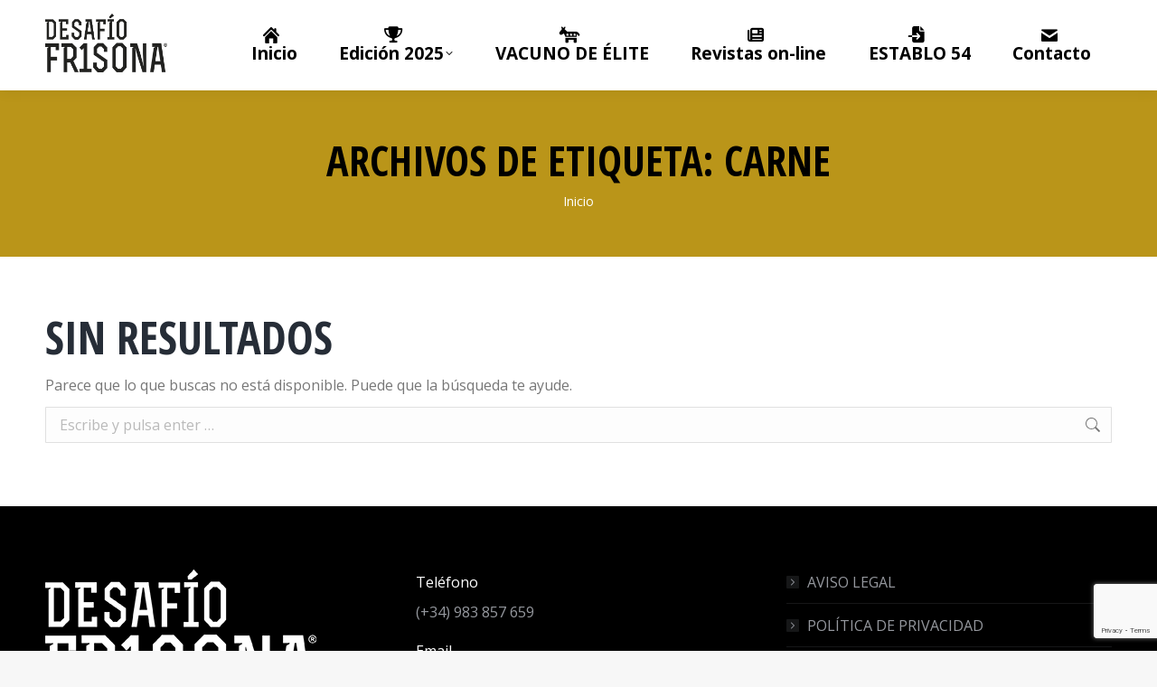

--- FILE ---
content_type: text/html; charset=UTF-8
request_url: https://www.desafiofrisona.com/tag/carne/
body_size: 16384
content:
<!DOCTYPE html>
<!--[if !(IE 6) | !(IE 7) | !(IE 8)  ]><!-->
<html lang="es" class="no-js">
<!--<![endif]-->
<head>
	<meta charset="UTF-8" />
				<meta name="viewport" content="width=device-width, initial-scale=1, maximum-scale=1, user-scalable=0"/>
			<meta name="theme-color" content="#ba9519"/>	<link rel="profile" href="https://gmpg.org/xfn/11" />
	<title>carne &#8211; Desafío Frisona 2025 · La ruta hacia la excelencia lechera</title>
<meta name='robots' content='max-image-preview:large' />
	<style>img:is([sizes="auto" i], [sizes^="auto," i]) { contain-intrinsic-size: 3000px 1500px }</style>
	<link rel='dns-prefetch' href='//maps.googleapis.com' />
<link rel='dns-prefetch' href='//fonts.googleapis.com' />
<link rel="alternate" type="application/rss+xml" title="Desafío Frisona 2025 · La ruta hacia la excelencia lechera &raquo; Feed" href="https://www.desafiofrisona.com/feed/" />
<link rel="alternate" type="application/rss+xml" title="Desafío Frisona 2025 · La ruta hacia la excelencia lechera &raquo; Feed de los comentarios" href="https://www.desafiofrisona.com/comments/feed/" />
<link rel="alternate" type="application/rss+xml" title="Desafío Frisona 2025 · La ruta hacia la excelencia lechera &raquo; Etiqueta carne del feed" href="https://www.desafiofrisona.com/tag/carne/feed/" />
<script>
window._wpemojiSettings = {"baseUrl":"https:\/\/s.w.org\/images\/core\/emoji\/16.0.1\/72x72\/","ext":".png","svgUrl":"https:\/\/s.w.org\/images\/core\/emoji\/16.0.1\/svg\/","svgExt":".svg","source":{"concatemoji":"https:\/\/www.desafiofrisona.com\/d3sfr1\/wp-includes\/js\/wp-emoji-release.min.js?ver=6.8.3"}};
/*! This file is auto-generated */
!function(s,n){var o,i,e;function c(e){try{var t={supportTests:e,timestamp:(new Date).valueOf()};sessionStorage.setItem(o,JSON.stringify(t))}catch(e){}}function p(e,t,n){e.clearRect(0,0,e.canvas.width,e.canvas.height),e.fillText(t,0,0);var t=new Uint32Array(e.getImageData(0,0,e.canvas.width,e.canvas.height).data),a=(e.clearRect(0,0,e.canvas.width,e.canvas.height),e.fillText(n,0,0),new Uint32Array(e.getImageData(0,0,e.canvas.width,e.canvas.height).data));return t.every(function(e,t){return e===a[t]})}function u(e,t){e.clearRect(0,0,e.canvas.width,e.canvas.height),e.fillText(t,0,0);for(var n=e.getImageData(16,16,1,1),a=0;a<n.data.length;a++)if(0!==n.data[a])return!1;return!0}function f(e,t,n,a){switch(t){case"flag":return n(e,"\ud83c\udff3\ufe0f\u200d\u26a7\ufe0f","\ud83c\udff3\ufe0f\u200b\u26a7\ufe0f")?!1:!n(e,"\ud83c\udde8\ud83c\uddf6","\ud83c\udde8\u200b\ud83c\uddf6")&&!n(e,"\ud83c\udff4\udb40\udc67\udb40\udc62\udb40\udc65\udb40\udc6e\udb40\udc67\udb40\udc7f","\ud83c\udff4\u200b\udb40\udc67\u200b\udb40\udc62\u200b\udb40\udc65\u200b\udb40\udc6e\u200b\udb40\udc67\u200b\udb40\udc7f");case"emoji":return!a(e,"\ud83e\udedf")}return!1}function g(e,t,n,a){var r="undefined"!=typeof WorkerGlobalScope&&self instanceof WorkerGlobalScope?new OffscreenCanvas(300,150):s.createElement("canvas"),o=r.getContext("2d",{willReadFrequently:!0}),i=(o.textBaseline="top",o.font="600 32px Arial",{});return e.forEach(function(e){i[e]=t(o,e,n,a)}),i}function t(e){var t=s.createElement("script");t.src=e,t.defer=!0,s.head.appendChild(t)}"undefined"!=typeof Promise&&(o="wpEmojiSettingsSupports",i=["flag","emoji"],n.supports={everything:!0,everythingExceptFlag:!0},e=new Promise(function(e){s.addEventListener("DOMContentLoaded",e,{once:!0})}),new Promise(function(t){var n=function(){try{var e=JSON.parse(sessionStorage.getItem(o));if("object"==typeof e&&"number"==typeof e.timestamp&&(new Date).valueOf()<e.timestamp+604800&&"object"==typeof e.supportTests)return e.supportTests}catch(e){}return null}();if(!n){if("undefined"!=typeof Worker&&"undefined"!=typeof OffscreenCanvas&&"undefined"!=typeof URL&&URL.createObjectURL&&"undefined"!=typeof Blob)try{var e="postMessage("+g.toString()+"("+[JSON.stringify(i),f.toString(),p.toString(),u.toString()].join(",")+"));",a=new Blob([e],{type:"text/javascript"}),r=new Worker(URL.createObjectURL(a),{name:"wpTestEmojiSupports"});return void(r.onmessage=function(e){c(n=e.data),r.terminate(),t(n)})}catch(e){}c(n=g(i,f,p,u))}t(n)}).then(function(e){for(var t in e)n.supports[t]=e[t],n.supports.everything=n.supports.everything&&n.supports[t],"flag"!==t&&(n.supports.everythingExceptFlag=n.supports.everythingExceptFlag&&n.supports[t]);n.supports.everythingExceptFlag=n.supports.everythingExceptFlag&&!n.supports.flag,n.DOMReady=!1,n.readyCallback=function(){n.DOMReady=!0}}).then(function(){return e}).then(function(){var e;n.supports.everything||(n.readyCallback(),(e=n.source||{}).concatemoji?t(e.concatemoji):e.wpemoji&&e.twemoji&&(t(e.twemoji),t(e.wpemoji)))}))}((window,document),window._wpemojiSettings);
</script>

<style id='wp-emoji-styles-inline-css'>

	img.wp-smiley, img.emoji {
		display: inline !important;
		border: none !important;
		box-shadow: none !important;
		height: 1em !important;
		width: 1em !important;
		margin: 0 0.07em !important;
		vertical-align: -0.1em !important;
		background: none !important;
		padding: 0 !important;
	}
</style>
<link rel='stylesheet' id='wp-block-library-css' href='https://www.desafiofrisona.com/d3sfr1/wp-includes/css/dist/block-library/style.min.css?ver=6.8.3' media='all' />
<style id='wp-block-library-theme-inline-css'>
.wp-block-audio :where(figcaption){color:#555;font-size:13px;text-align:center}.is-dark-theme .wp-block-audio :where(figcaption){color:#ffffffa6}.wp-block-audio{margin:0 0 1em}.wp-block-code{border:1px solid #ccc;border-radius:4px;font-family:Menlo,Consolas,monaco,monospace;padding:.8em 1em}.wp-block-embed :where(figcaption){color:#555;font-size:13px;text-align:center}.is-dark-theme .wp-block-embed :where(figcaption){color:#ffffffa6}.wp-block-embed{margin:0 0 1em}.blocks-gallery-caption{color:#555;font-size:13px;text-align:center}.is-dark-theme .blocks-gallery-caption{color:#ffffffa6}:root :where(.wp-block-image figcaption){color:#555;font-size:13px;text-align:center}.is-dark-theme :root :where(.wp-block-image figcaption){color:#ffffffa6}.wp-block-image{margin:0 0 1em}.wp-block-pullquote{border-bottom:4px solid;border-top:4px solid;color:currentColor;margin-bottom:1.75em}.wp-block-pullquote cite,.wp-block-pullquote footer,.wp-block-pullquote__citation{color:currentColor;font-size:.8125em;font-style:normal;text-transform:uppercase}.wp-block-quote{border-left:.25em solid;margin:0 0 1.75em;padding-left:1em}.wp-block-quote cite,.wp-block-quote footer{color:currentColor;font-size:.8125em;font-style:normal;position:relative}.wp-block-quote:where(.has-text-align-right){border-left:none;border-right:.25em solid;padding-left:0;padding-right:1em}.wp-block-quote:where(.has-text-align-center){border:none;padding-left:0}.wp-block-quote.is-large,.wp-block-quote.is-style-large,.wp-block-quote:where(.is-style-plain){border:none}.wp-block-search .wp-block-search__label{font-weight:700}.wp-block-search__button{border:1px solid #ccc;padding:.375em .625em}:where(.wp-block-group.has-background){padding:1.25em 2.375em}.wp-block-separator.has-css-opacity{opacity:.4}.wp-block-separator{border:none;border-bottom:2px solid;margin-left:auto;margin-right:auto}.wp-block-separator.has-alpha-channel-opacity{opacity:1}.wp-block-separator:not(.is-style-wide):not(.is-style-dots){width:100px}.wp-block-separator.has-background:not(.is-style-dots){border-bottom:none;height:1px}.wp-block-separator.has-background:not(.is-style-wide):not(.is-style-dots){height:2px}.wp-block-table{margin:0 0 1em}.wp-block-table td,.wp-block-table th{word-break:normal}.wp-block-table :where(figcaption){color:#555;font-size:13px;text-align:center}.is-dark-theme .wp-block-table :where(figcaption){color:#ffffffa6}.wp-block-video :where(figcaption){color:#555;font-size:13px;text-align:center}.is-dark-theme .wp-block-video :where(figcaption){color:#ffffffa6}.wp-block-video{margin:0 0 1em}:root :where(.wp-block-template-part.has-background){margin-bottom:0;margin-top:0;padding:1.25em 2.375em}
</style>
<style id='classic-theme-styles-inline-css'>
/*! This file is auto-generated */
.wp-block-button__link{color:#fff;background-color:#32373c;border-radius:9999px;box-shadow:none;text-decoration:none;padding:calc(.667em + 2px) calc(1.333em + 2px);font-size:1.125em}.wp-block-file__button{background:#32373c;color:#fff;text-decoration:none}
</style>
<style id='global-styles-inline-css'>
:root{--wp--preset--aspect-ratio--square: 1;--wp--preset--aspect-ratio--4-3: 4/3;--wp--preset--aspect-ratio--3-4: 3/4;--wp--preset--aspect-ratio--3-2: 3/2;--wp--preset--aspect-ratio--2-3: 2/3;--wp--preset--aspect-ratio--16-9: 16/9;--wp--preset--aspect-ratio--9-16: 9/16;--wp--preset--color--black: #000000;--wp--preset--color--cyan-bluish-gray: #abb8c3;--wp--preset--color--white: #FFF;--wp--preset--color--pale-pink: #f78da7;--wp--preset--color--vivid-red: #cf2e2e;--wp--preset--color--luminous-vivid-orange: #ff6900;--wp--preset--color--luminous-vivid-amber: #fcb900;--wp--preset--color--light-green-cyan: #7bdcb5;--wp--preset--color--vivid-green-cyan: #00d084;--wp--preset--color--pale-cyan-blue: #8ed1fc;--wp--preset--color--vivid-cyan-blue: #0693e3;--wp--preset--color--vivid-purple: #9b51e0;--wp--preset--color--accent: #ba9519;--wp--preset--color--dark-gray: #111;--wp--preset--color--light-gray: #767676;--wp--preset--gradient--vivid-cyan-blue-to-vivid-purple: linear-gradient(135deg,rgba(6,147,227,1) 0%,rgb(155,81,224) 100%);--wp--preset--gradient--light-green-cyan-to-vivid-green-cyan: linear-gradient(135deg,rgb(122,220,180) 0%,rgb(0,208,130) 100%);--wp--preset--gradient--luminous-vivid-amber-to-luminous-vivid-orange: linear-gradient(135deg,rgba(252,185,0,1) 0%,rgba(255,105,0,1) 100%);--wp--preset--gradient--luminous-vivid-orange-to-vivid-red: linear-gradient(135deg,rgba(255,105,0,1) 0%,rgb(207,46,46) 100%);--wp--preset--gradient--very-light-gray-to-cyan-bluish-gray: linear-gradient(135deg,rgb(238,238,238) 0%,rgb(169,184,195) 100%);--wp--preset--gradient--cool-to-warm-spectrum: linear-gradient(135deg,rgb(74,234,220) 0%,rgb(151,120,209) 20%,rgb(207,42,186) 40%,rgb(238,44,130) 60%,rgb(251,105,98) 80%,rgb(254,248,76) 100%);--wp--preset--gradient--blush-light-purple: linear-gradient(135deg,rgb(255,206,236) 0%,rgb(152,150,240) 100%);--wp--preset--gradient--blush-bordeaux: linear-gradient(135deg,rgb(254,205,165) 0%,rgb(254,45,45) 50%,rgb(107,0,62) 100%);--wp--preset--gradient--luminous-dusk: linear-gradient(135deg,rgb(255,203,112) 0%,rgb(199,81,192) 50%,rgb(65,88,208) 100%);--wp--preset--gradient--pale-ocean: linear-gradient(135deg,rgb(255,245,203) 0%,rgb(182,227,212) 50%,rgb(51,167,181) 100%);--wp--preset--gradient--electric-grass: linear-gradient(135deg,rgb(202,248,128) 0%,rgb(113,206,126) 100%);--wp--preset--gradient--midnight: linear-gradient(135deg,rgb(2,3,129) 0%,rgb(40,116,252) 100%);--wp--preset--font-size--small: 13px;--wp--preset--font-size--medium: 20px;--wp--preset--font-size--large: 36px;--wp--preset--font-size--x-large: 42px;--wp--preset--spacing--20: 0.44rem;--wp--preset--spacing--30: 0.67rem;--wp--preset--spacing--40: 1rem;--wp--preset--spacing--50: 1.5rem;--wp--preset--spacing--60: 2.25rem;--wp--preset--spacing--70: 3.38rem;--wp--preset--spacing--80: 5.06rem;--wp--preset--shadow--natural: 6px 6px 9px rgba(0, 0, 0, 0.2);--wp--preset--shadow--deep: 12px 12px 50px rgba(0, 0, 0, 0.4);--wp--preset--shadow--sharp: 6px 6px 0px rgba(0, 0, 0, 0.2);--wp--preset--shadow--outlined: 6px 6px 0px -3px rgba(255, 255, 255, 1), 6px 6px rgba(0, 0, 0, 1);--wp--preset--shadow--crisp: 6px 6px 0px rgba(0, 0, 0, 1);}:where(.is-layout-flex){gap: 0.5em;}:where(.is-layout-grid){gap: 0.5em;}body .is-layout-flex{display: flex;}.is-layout-flex{flex-wrap: wrap;align-items: center;}.is-layout-flex > :is(*, div){margin: 0;}body .is-layout-grid{display: grid;}.is-layout-grid > :is(*, div){margin: 0;}:where(.wp-block-columns.is-layout-flex){gap: 2em;}:where(.wp-block-columns.is-layout-grid){gap: 2em;}:where(.wp-block-post-template.is-layout-flex){gap: 1.25em;}:where(.wp-block-post-template.is-layout-grid){gap: 1.25em;}.has-black-color{color: var(--wp--preset--color--black) !important;}.has-cyan-bluish-gray-color{color: var(--wp--preset--color--cyan-bluish-gray) !important;}.has-white-color{color: var(--wp--preset--color--white) !important;}.has-pale-pink-color{color: var(--wp--preset--color--pale-pink) !important;}.has-vivid-red-color{color: var(--wp--preset--color--vivid-red) !important;}.has-luminous-vivid-orange-color{color: var(--wp--preset--color--luminous-vivid-orange) !important;}.has-luminous-vivid-amber-color{color: var(--wp--preset--color--luminous-vivid-amber) !important;}.has-light-green-cyan-color{color: var(--wp--preset--color--light-green-cyan) !important;}.has-vivid-green-cyan-color{color: var(--wp--preset--color--vivid-green-cyan) !important;}.has-pale-cyan-blue-color{color: var(--wp--preset--color--pale-cyan-blue) !important;}.has-vivid-cyan-blue-color{color: var(--wp--preset--color--vivid-cyan-blue) !important;}.has-vivid-purple-color{color: var(--wp--preset--color--vivid-purple) !important;}.has-black-background-color{background-color: var(--wp--preset--color--black) !important;}.has-cyan-bluish-gray-background-color{background-color: var(--wp--preset--color--cyan-bluish-gray) !important;}.has-white-background-color{background-color: var(--wp--preset--color--white) !important;}.has-pale-pink-background-color{background-color: var(--wp--preset--color--pale-pink) !important;}.has-vivid-red-background-color{background-color: var(--wp--preset--color--vivid-red) !important;}.has-luminous-vivid-orange-background-color{background-color: var(--wp--preset--color--luminous-vivid-orange) !important;}.has-luminous-vivid-amber-background-color{background-color: var(--wp--preset--color--luminous-vivid-amber) !important;}.has-light-green-cyan-background-color{background-color: var(--wp--preset--color--light-green-cyan) !important;}.has-vivid-green-cyan-background-color{background-color: var(--wp--preset--color--vivid-green-cyan) !important;}.has-pale-cyan-blue-background-color{background-color: var(--wp--preset--color--pale-cyan-blue) !important;}.has-vivid-cyan-blue-background-color{background-color: var(--wp--preset--color--vivid-cyan-blue) !important;}.has-vivid-purple-background-color{background-color: var(--wp--preset--color--vivid-purple) !important;}.has-black-border-color{border-color: var(--wp--preset--color--black) !important;}.has-cyan-bluish-gray-border-color{border-color: var(--wp--preset--color--cyan-bluish-gray) !important;}.has-white-border-color{border-color: var(--wp--preset--color--white) !important;}.has-pale-pink-border-color{border-color: var(--wp--preset--color--pale-pink) !important;}.has-vivid-red-border-color{border-color: var(--wp--preset--color--vivid-red) !important;}.has-luminous-vivid-orange-border-color{border-color: var(--wp--preset--color--luminous-vivid-orange) !important;}.has-luminous-vivid-amber-border-color{border-color: var(--wp--preset--color--luminous-vivid-amber) !important;}.has-light-green-cyan-border-color{border-color: var(--wp--preset--color--light-green-cyan) !important;}.has-vivid-green-cyan-border-color{border-color: var(--wp--preset--color--vivid-green-cyan) !important;}.has-pale-cyan-blue-border-color{border-color: var(--wp--preset--color--pale-cyan-blue) !important;}.has-vivid-cyan-blue-border-color{border-color: var(--wp--preset--color--vivid-cyan-blue) !important;}.has-vivid-purple-border-color{border-color: var(--wp--preset--color--vivid-purple) !important;}.has-vivid-cyan-blue-to-vivid-purple-gradient-background{background: var(--wp--preset--gradient--vivid-cyan-blue-to-vivid-purple) !important;}.has-light-green-cyan-to-vivid-green-cyan-gradient-background{background: var(--wp--preset--gradient--light-green-cyan-to-vivid-green-cyan) !important;}.has-luminous-vivid-amber-to-luminous-vivid-orange-gradient-background{background: var(--wp--preset--gradient--luminous-vivid-amber-to-luminous-vivid-orange) !important;}.has-luminous-vivid-orange-to-vivid-red-gradient-background{background: var(--wp--preset--gradient--luminous-vivid-orange-to-vivid-red) !important;}.has-very-light-gray-to-cyan-bluish-gray-gradient-background{background: var(--wp--preset--gradient--very-light-gray-to-cyan-bluish-gray) !important;}.has-cool-to-warm-spectrum-gradient-background{background: var(--wp--preset--gradient--cool-to-warm-spectrum) !important;}.has-blush-light-purple-gradient-background{background: var(--wp--preset--gradient--blush-light-purple) !important;}.has-blush-bordeaux-gradient-background{background: var(--wp--preset--gradient--blush-bordeaux) !important;}.has-luminous-dusk-gradient-background{background: var(--wp--preset--gradient--luminous-dusk) !important;}.has-pale-ocean-gradient-background{background: var(--wp--preset--gradient--pale-ocean) !important;}.has-electric-grass-gradient-background{background: var(--wp--preset--gradient--electric-grass) !important;}.has-midnight-gradient-background{background: var(--wp--preset--gradient--midnight) !important;}.has-small-font-size{font-size: var(--wp--preset--font-size--small) !important;}.has-medium-font-size{font-size: var(--wp--preset--font-size--medium) !important;}.has-large-font-size{font-size: var(--wp--preset--font-size--large) !important;}.has-x-large-font-size{font-size: var(--wp--preset--font-size--x-large) !important;}
:where(.wp-block-post-template.is-layout-flex){gap: 1.25em;}:where(.wp-block-post-template.is-layout-grid){gap: 1.25em;}
:where(.wp-block-columns.is-layout-flex){gap: 2em;}:where(.wp-block-columns.is-layout-grid){gap: 2em;}
:root :where(.wp-block-pullquote){font-size: 1.5em;line-height: 1.6;}
</style>
<link rel='stylesheet' id='dnd-upload-cf7-css' href='https://www.desafiofrisona.com/d3sfr1/wp-content/plugins/drag-and-drop-multiple-file-upload-contact-form-7/assets/css/dnd-upload-cf7.css?ver=1.3.9.1' media='all' />
<link rel='stylesheet' id='contact-form-7-css' href='https://www.desafiofrisona.com/d3sfr1/wp-content/plugins/contact-form-7/includes/css/styles.css?ver=6.1.2' media='all' />
<link rel='stylesheet' id='wpcf7-redirect-script-frontend-css' href='https://www.desafiofrisona.com/d3sfr1/wp-content/plugins/wpcf7-redirect/build/assets/frontend-script.css?ver=2c532d7e2be36f6af233' media='all' />
<link rel='stylesheet' id='the7-font-css' href='https://www.desafiofrisona.com/d3sfr1/wp-content/themes/dt-the7/fonts/icomoon-the7-font/icomoon-the7-font.min.css?ver=14.0.2.1' media='all' />
<link rel='stylesheet' id='the7-awesome-fonts-css' href='https://www.desafiofrisona.com/d3sfr1/wp-content/themes/dt-the7/fonts/FontAwesome/css/all.min.css?ver=14.0.2.1' media='all' />
<link rel='stylesheet' id='dt-web-fonts-css' href='https://fonts.googleapis.com/css?family=Roboto:400,600,700%7COpen+Sans:400,600,700%7CRoboto+Condensed:400,600,700%7COpen+Sans+Condensed:400,600,700' media='all' />
<link rel='stylesheet' id='dt-main-css' href='https://www.desafiofrisona.com/d3sfr1/wp-content/themes/dt-the7/css/main.min.css?ver=14.0.2.1' media='all' />
<style id='dt-main-inline-css'>
body #load {
  display: block;
  height: 100%;
  overflow: hidden;
  position: fixed;
  width: 100%;
  z-index: 9901;
  opacity: 1;
  visibility: visible;
  transition: all .35s ease-out;
}
.load-wrap {
  width: 100%;
  height: 100%;
  background-position: center center;
  background-repeat: no-repeat;
  text-align: center;
  display: -ms-flexbox;
  display: -ms-flex;
  display: flex;
  -ms-align-items: center;
  -ms-flex-align: center;
  align-items: center;
  -ms-flex-flow: column wrap;
  flex-flow: column wrap;
  -ms-flex-pack: center;
  -ms-justify-content: center;
  justify-content: center;
}
.load-wrap > svg {
  position: absolute;
  top: 50%;
  left: 50%;
  transform: translate(-50%,-50%);
}
#load {
  background: var(--the7-elementor-beautiful-loading-bg,#ffffff);
  --the7-beautiful-spinner-color2: var(--the7-beautiful-spinner-color,rgba(186,149,25,0.3));
}

</style>
<link rel='stylesheet' id='the7-custom-scrollbar-css' href='https://www.desafiofrisona.com/d3sfr1/wp-content/themes/dt-the7/lib/custom-scrollbar/custom-scrollbar.min.css?ver=14.0.2.1' media='all' />
<link rel='stylesheet' id='the7-wpbakery-css' href='https://www.desafiofrisona.com/d3sfr1/wp-content/themes/dt-the7/css/wpbakery.min.css?ver=14.0.2.1' media='all' />
<link rel='stylesheet' id='the7-core-css' href='https://www.desafiofrisona.com/d3sfr1/wp-content/plugins/dt-the7-core/assets/css/post-type.min.css?ver=2.7.12' media='all' />
<link rel='stylesheet' id='the7-css-vars-css' href='https://www.desafiofrisona.com/d3sfr1/wp-content/uploads/the7-css/css-vars.css?ver=ac215698c4f2' media='all' />
<link rel='stylesheet' id='dt-custom-css' href='https://www.desafiofrisona.com/d3sfr1/wp-content/uploads/the7-css/custom.css?ver=ac215698c4f2' media='all' />
<link rel='stylesheet' id='dt-media-css' href='https://www.desafiofrisona.com/d3sfr1/wp-content/uploads/the7-css/media.css?ver=ac215698c4f2' media='all' />
<link rel='stylesheet' id='the7-mega-menu-css' href='https://www.desafiofrisona.com/d3sfr1/wp-content/uploads/the7-css/mega-menu.css?ver=ac215698c4f2' media='all' />
<link rel='stylesheet' id='the7-elements-albums-portfolio-css' href='https://www.desafiofrisona.com/d3sfr1/wp-content/uploads/the7-css/the7-elements-albums-portfolio.css?ver=ac215698c4f2' media='all' />
<link rel='stylesheet' id='the7-elements-css' href='https://www.desafiofrisona.com/d3sfr1/wp-content/uploads/the7-css/post-type-dynamic.css?ver=ac215698c4f2' media='all' />
<link rel='stylesheet' id='style-css' href='https://www.desafiofrisona.com/d3sfr1/wp-content/themes/dt-the7/style.css?ver=14.0.2.1' media='all' />
<link rel='stylesheet' id='ultimate-vc-addons-style-min-css' href='https://www.desafiofrisona.com/d3sfr1/wp-content/plugins/Ultimate_VC_Addons/assets/min-css/ultimate.min.css?ver=3.21.1' media='all' />
<link rel='stylesheet' id='ultimate-vc-addons-icons-css' href='https://www.desafiofrisona.com/d3sfr1/wp-content/plugins/Ultimate_VC_Addons/assets/css/icons.css?ver=3.21.1' media='all' />
<link rel='stylesheet' id='ultimate-vc-addons-vidcons-css' href='https://www.desafiofrisona.com/d3sfr1/wp-content/plugins/Ultimate_VC_Addons/assets/fonts/vidcons.css?ver=3.21.1' media='all' />
<link rel='stylesheet' id='ultimate-vc-addons-selected-google-fonts-style-css' href='https://fonts.googleapis.com/css?family=Open+Sans:normal,600,700,800|Kaushan+Script&#038;subset=vietnamese,greek,latin-ext,cyrillic-ext,latin,cyrillic,greek-ext' media='all' />
<link rel='stylesheet' id='__EPYT__style-css' href='https://www.desafiofrisona.com/d3sfr1/wp-content/plugins/youtube-embed-plus/styles/ytprefs.min.css?ver=14.2.3' media='all' />
<style id='__EPYT__style-inline-css'>

                .epyt-gallery-thumb {
                        width: 33.333%;
                }
                
</style>
<script src="https://www.desafiofrisona.com/d3sfr1/wp-includes/js/jquery/jquery.min.js?ver=3.7.1" id="jquery-core-js"></script>
<script src="https://www.desafiofrisona.com/d3sfr1/wp-includes/js/jquery/jquery-migrate.min.js?ver=3.4.1" id="jquery-migrate-js"></script>
<script id="dt-above-fold-js-extra">
var dtLocal = {"themeUrl":"https:\/\/www.desafiofrisona.com\/d3sfr1\/wp-content\/themes\/dt-the7","passText":"Para ver esta publicaci\u00f3n protegida, introduce la contrase\u00f1a debajo:","moreButtonText":{"loading":"Cargando...","loadMore":"Cargar m\u00e1s"},"postID":null,"ajaxurl":"https:\/\/www.desafiofrisona.com\/d3sfr1\/wp-admin\/admin-ajax.php","REST":{"baseUrl":"https:\/\/www.desafiofrisona.com\/wp-json\/the7\/v1","endpoints":{"sendMail":"\/send-mail"}},"contactMessages":{"required":"Uno o m\u00e1s campos presentan error. Por favor, compru\u00e9belo e int\u00e9ntelo de nuevo. Gracias.","terms":"Please accept the privacy policy.","fillTheCaptchaError":"Please, fill the captcha."},"captchaSiteKey":"","ajaxNonce":"b02608300a","pageData":{"type":"archive","template":"archive","layout":"masonry"},"themeSettings":{"smoothScroll":"off","lazyLoading":false,"desktopHeader":{"height":100},"ToggleCaptionEnabled":"disabled","ToggleCaption":"Navigation","floatingHeader":{"showAfter":160,"showMenu":true,"height":70,"logo":{"showLogo":true,"html":"<img class=\" preload-me\" src=\"https:\/\/www.desafiofrisona.com\/d3sfr1\/wp-content\/uploads\/2021\/04\/df_logo_ppal_1.png\" srcset=\"https:\/\/www.desafiofrisona.com\/d3sfr1\/wp-content\/uploads\/2021\/04\/df_logo_ppal_1.png 507w, https:\/\/www.desafiofrisona.com\/d3sfr1\/wp-content\/uploads\/2021\/04\/df_logo_ppal_1.png 507w\" width=\"507\" height=\"244\"   sizes=\"507px\" alt=\"Desaf\u00edo Frisona 2025 \u00b7 La ruta hacia la excelencia lechera\" \/>","url":"https:\/\/www.desafiofrisona.com\/"}},"topLine":{"floatingTopLine":{"logo":{"showLogo":false,"html":""}}},"mobileHeader":{"firstSwitchPoint":1100,"secondSwitchPoint":778,"firstSwitchPointHeight":70,"secondSwitchPointHeight":60,"mobileToggleCaptionEnabled":"disabled","mobileToggleCaption":"Men\u00fa"},"stickyMobileHeaderFirstSwitch":{"logo":{"html":"<img class=\" preload-me\" src=\"https:\/\/www.desafiofrisona.com\/d3sfr1\/wp-content\/uploads\/2021\/04\/df_logo_ppal_1.png\" srcset=\"https:\/\/www.desafiofrisona.com\/d3sfr1\/wp-content\/uploads\/2021\/04\/df_logo_ppal_1.png 507w, https:\/\/www.desafiofrisona.com\/d3sfr1\/wp-content\/uploads\/2021\/04\/df_logo_ppal_1.png 507w\" width=\"507\" height=\"244\"   sizes=\"507px\" alt=\"Desaf\u00edo Frisona 2025 \u00b7 La ruta hacia la excelencia lechera\" \/>"}},"stickyMobileHeaderSecondSwitch":{"logo":{"html":"<img class=\" preload-me\" src=\"https:\/\/www.desafiofrisona.com\/d3sfr1\/wp-content\/uploads\/2021\/04\/df_logo_ppal_2.png\" srcset=\"https:\/\/www.desafiofrisona.com\/d3sfr1\/wp-content\/uploads\/2021\/04\/df_logo_ppal_2.png 400w, https:\/\/www.desafiofrisona.com\/d3sfr1\/wp-content\/uploads\/2021\/04\/df_logo_ppal_2.png 400w\" width=\"400\" height=\"59\"   sizes=\"400px\" alt=\"Desaf\u00edo Frisona 2025 \u00b7 La ruta hacia la excelencia lechera\" \/>"}},"sidebar":{"switchPoint":990},"boxedWidth":"1340px"},"VCMobileScreenWidth":"778"};
var dtShare = {"shareButtonText":{"facebook":"Compartir en Facebook","twitter":"Share on X","pinterest":"Tweet","linkedin":"Compartir en Linkedin","whatsapp":"Compartir en Whatsapp"},"overlayOpacity":"80"};
</script>
<script src="https://www.desafiofrisona.com/d3sfr1/wp-content/themes/dt-the7/js/above-the-fold.min.js?ver=14.0.2.1" id="dt-above-fold-js"></script>
<script src="https://www.desafiofrisona.com/d3sfr1/wp-content/plugins/Ultimate_VC_Addons/assets/min-js/modernizr-custom.min.js?ver=3.21.1" id="ultimate-vc-addons-modernizr-js"></script>
<script src="https://www.desafiofrisona.com/d3sfr1/wp-content/plugins/Ultimate_VC_Addons/assets/min-js/jquery-ui.min.js?ver=3.21.1" id="jquery_ui-js"></script>
<script src="https://maps.googleapis.com/maps/api/js" id="ultimate-vc-addons-googleapis-js"></script>
<script src="https://www.desafiofrisona.com/d3sfr1/wp-includes/js/jquery/ui/core.min.js?ver=1.13.3" id="jquery-ui-core-js"></script>
<script src="https://www.desafiofrisona.com/d3sfr1/wp-includes/js/jquery/ui/mouse.min.js?ver=1.13.3" id="jquery-ui-mouse-js"></script>
<script src="https://www.desafiofrisona.com/d3sfr1/wp-includes/js/jquery/ui/slider.min.js?ver=1.13.3" id="jquery-ui-slider-js"></script>
<script src="https://www.desafiofrisona.com/d3sfr1/wp-content/plugins/Ultimate_VC_Addons/assets/min-js/jquery-ui-labeledslider.min.js?ver=3.21.1" id="ultimate-vc-addons_range_tick-js"></script>
<script src="https://www.desafiofrisona.com/d3sfr1/wp-content/plugins/Ultimate_VC_Addons/assets/min-js/ultimate.min.js?ver=3.21.1" id="ultimate-vc-addons-script-js"></script>
<script src="https://www.desafiofrisona.com/d3sfr1/wp-content/plugins/Ultimate_VC_Addons/assets/min-js/modal-all.min.js?ver=3.21.1" id="ultimate-vc-addons-modal-all-js"></script>
<script src="https://www.desafiofrisona.com/d3sfr1/wp-content/plugins/Ultimate_VC_Addons/assets/min-js/jparallax.min.js?ver=3.21.1" id="ultimate-vc-addons-jquery.shake-js"></script>
<script src="https://www.desafiofrisona.com/d3sfr1/wp-content/plugins/Ultimate_VC_Addons/assets/min-js/vhparallax.min.js?ver=3.21.1" id="ultimate-vc-addons-jquery.vhparallax-js"></script>
<script src="https://www.desafiofrisona.com/d3sfr1/wp-content/plugins/Ultimate_VC_Addons/assets/min-js/ultimate_bg.min.js?ver=3.21.1" id="ultimate-vc-addons-row-bg-js"></script>
<script src="https://www.desafiofrisona.com/d3sfr1/wp-content/plugins/Ultimate_VC_Addons/assets/min-js/mb-YTPlayer.min.js?ver=3.21.1" id="ultimate-vc-addons-jquery.ytplayer-js"></script>
<script id="__ytprefs__-js-extra">
var _EPYT_ = {"ajaxurl":"https:\/\/www.desafiofrisona.com\/d3sfr1\/wp-admin\/admin-ajax.php","security":"d2448fc89b","gallery_scrolloffset":"20","eppathtoscripts":"https:\/\/www.desafiofrisona.com\/d3sfr1\/wp-content\/plugins\/youtube-embed-plus\/scripts\/","eppath":"https:\/\/www.desafiofrisona.com\/d3sfr1\/wp-content\/plugins\/youtube-embed-plus\/","epresponsiveselector":"[\"iframe.__youtube_prefs_widget__\"]","epdovol":"1","version":"14.2.3","evselector":"iframe.__youtube_prefs__[src], iframe[src*=\"youtube.com\/embed\/\"], iframe[src*=\"youtube-nocookie.com\/embed\/\"]","ajax_compat":"","maxres_facade":"eager","ytapi_load":"light","pause_others":"","stopMobileBuffer":"1","facade_mode":"","not_live_on_channel":""};
</script>
<script src="https://www.desafiofrisona.com/d3sfr1/wp-content/plugins/youtube-embed-plus/scripts/ytprefs.min.js?ver=14.2.3" id="__ytprefs__-js"></script>
<script></script><link rel="https://api.w.org/" href="https://www.desafiofrisona.com/wp-json/" /><link rel="alternate" title="JSON" type="application/json" href="https://www.desafiofrisona.com/wp-json/wp/v2/tags/115" /><link rel="EditURI" type="application/rsd+xml" title="RSD" href="https://www.desafiofrisona.com/d3sfr1/xmlrpc.php?rsd" />
<meta name="generator" content="WordPress 6.8.3" />
<meta name="generator" content="Powered by WPBakery Page Builder - drag and drop page builder for WordPress."/>
<meta name="generator" content="Powered by Slider Revolution 6.7.38 - responsive, Mobile-Friendly Slider Plugin for WordPress with comfortable drag and drop interface." />
<!-- Meta Pixel Code -->
<script>
  !function(f,b,e,v,n,t,s)
  {if(f.fbq)return;n=f.fbq=function(){n.callMethod?
  n.callMethod.apply(n,arguments):n.queue.push(arguments)};
  if(!f._fbq)f._fbq=n;n.push=n;n.loaded=!0;n.version='2.0';
  n.queue=[];t=b.createElement(e);t.async=!0;
  t.src=v;s=b.getElementsByTagName(e)[0];
  s.parentNode.insertBefore(t,s)}(window, document,'script',
  'https://connect.facebook.net/en_US/fbevents.js');
  fbq('init', '1163057627882571');
  fbq('track', 'PageView');
</script>
<noscript><img height="1" width="1" style="display:none"
src="https://www.facebook.com/tr?id=1163057627882571&ev=PageView&noscript=1"
/></noscript>
<!-- End Meta Pixel Code -->

<meta name="facebook-domain-verification" content="3aiwv6bziz8mjfh6e3dprupvo2vmw3" />


<!-- Google tag (gtag.js) -->
<script async src="https://www.googletagmanager.com/gtag/js?id=G-1KDCBSQ17H"></script>
<script>
  window.dataLayer = window.dataLayer || [];
  function gtag(){dataLayer.push(arguments);}
  gtag('js', new Date());

  gtag('config', 'G-1KDCBSQ17H');
</script><script type="text/javascript" id="the7-loader-script">
document.addEventListener("DOMContentLoaded", function(event) {
	var load = document.getElementById("load");
	if(!load.classList.contains('loader-removed')){
		var removeLoading = setTimeout(function() {
			load.className += " loader-removed";
		}, 300);
	}
});
</script>
		<link rel="icon" href="https://www.desafiofrisona.com/d3sfr1/wp-content/uploads/2021/04/df_favicon.png" type="image/png" sizes="16x16"/><link rel="icon" href="https://www.desafiofrisona.com/d3sfr1/wp-content/uploads/2021/04/df_favicon.png" type="image/png" sizes="32x32"/><script>function setREVStartSize(e){
			//window.requestAnimationFrame(function() {
				window.RSIW = window.RSIW===undefined ? window.innerWidth : window.RSIW;
				window.RSIH = window.RSIH===undefined ? window.innerHeight : window.RSIH;
				try {
					var pw = document.getElementById(e.c).parentNode.offsetWidth,
						newh;
					pw = pw===0 || isNaN(pw) || (e.l=="fullwidth" || e.layout=="fullwidth") ? window.RSIW : pw;
					e.tabw = e.tabw===undefined ? 0 : parseInt(e.tabw);
					e.thumbw = e.thumbw===undefined ? 0 : parseInt(e.thumbw);
					e.tabh = e.tabh===undefined ? 0 : parseInt(e.tabh);
					e.thumbh = e.thumbh===undefined ? 0 : parseInt(e.thumbh);
					e.tabhide = e.tabhide===undefined ? 0 : parseInt(e.tabhide);
					e.thumbhide = e.thumbhide===undefined ? 0 : parseInt(e.thumbhide);
					e.mh = e.mh===undefined || e.mh=="" || e.mh==="auto" ? 0 : parseInt(e.mh,0);
					if(e.layout==="fullscreen" || e.l==="fullscreen")
						newh = Math.max(e.mh,window.RSIH);
					else{
						e.gw = Array.isArray(e.gw) ? e.gw : [e.gw];
						for (var i in e.rl) if (e.gw[i]===undefined || e.gw[i]===0) e.gw[i] = e.gw[i-1];
						e.gh = e.el===undefined || e.el==="" || (Array.isArray(e.el) && e.el.length==0)? e.gh : e.el;
						e.gh = Array.isArray(e.gh) ? e.gh : [e.gh];
						for (var i in e.rl) if (e.gh[i]===undefined || e.gh[i]===0) e.gh[i] = e.gh[i-1];
											
						var nl = new Array(e.rl.length),
							ix = 0,
							sl;
						e.tabw = e.tabhide>=pw ? 0 : e.tabw;
						e.thumbw = e.thumbhide>=pw ? 0 : e.thumbw;
						e.tabh = e.tabhide>=pw ? 0 : e.tabh;
						e.thumbh = e.thumbhide>=pw ? 0 : e.thumbh;
						for (var i in e.rl) nl[i] = e.rl[i]<window.RSIW ? 0 : e.rl[i];
						sl = nl[0];
						for (var i in nl) if (sl>nl[i] && nl[i]>0) { sl = nl[i]; ix=i;}
						var m = pw>(e.gw[ix]+e.tabw+e.thumbw) ? 1 : (pw-(e.tabw+e.thumbw)) / (e.gw[ix]);
						newh =  (e.gh[ix] * m) + (e.tabh + e.thumbh);
					}
					var el = document.getElementById(e.c);
					if (el!==null && el) el.style.height = newh+"px";
					el = document.getElementById(e.c+"_wrapper");
					if (el!==null && el) {
						el.style.height = newh+"px";
						el.style.display = "block";
					}
				} catch(e){
					console.log("Failure at Presize of Slider:" + e)
				}
			//});
		  };</script>
		<style id="wp-custom-css">
			/* */
.branding>a:not(.sticky-logo), .phantom-sticky .sticky-on .branding>a.sticky-logo {
}
/* */
.branding a img, .branding img{
height: 65px;
width: auto;
margin-top: -5px;
padding: 0px 45px 0px 0px;
padding: 0px 25px 0px 0px;
}
/* */
.mobile-header-bar .mobile-branding img {
padding-top: 1px;
padding-bottom: 5px;
}
/* */
/*
.masthead:not(.sub-downwards) .main-nav .dt-mega-menu.mega-auto-width.mega-column-2 > .dt-mega-menu-wrap {
width: 620px;
max-width: 460px;
}
.masthead:not(.sub-downwards) .main-nav .dt-mega-menu.mega-auto-width.mega-column-3 > .dt-mega-menu-wrap { 
width: 920px;
max-width: 760px;
}
.masthead:not(.sub-downwards) .main-nav .dt-mega-menu.mega-auto-width .sub-nav .dt-mega-parent {
max-width: 300px;
max-width: 220px;
}
*/
/* Separar logo mobile de hamburguer */
@media screen and (max-width: 778px){
.first-switch-logo-left.first-switch-menu-right:not(.second-switch-menu-left) .mobile-header-bar .dt-mobile-menu-icon {
margin-left: 10px;
margin-left: 20px;
}
}		</style>
		<noscript><style> .wpb_animate_when_almost_visible { opacity: 1; }</style></noscript><style id='the7-custom-inline-css' type='text/css'>
.alignfull {
  margin-top: calc(2 * 1rem);
  margin-right: 0;
  margin-bottom: calc(2 * 1rem);
  margin-left: 0;
  max-width: 100%;
}

.wp-block-image.alignfull img {
  width: 100vw;
  margin-left: auto;
  margin-right: auto;
}

</style>
</head>
<body id="the7-body" class="archive tag tag-carne tag-115 wp-embed-responsive wp-theme-dt-the7 the7-core-ver-2.7.12 layout-masonry description-under-image dt-responsive-on right-mobile-menu-close-icon ouside-menu-close-icon mobile-hamburger-close-bg-enable mobile-hamburger-close-bg-hover-enable  fade-medium-mobile-menu-close-icon fade-medium-menu-close-icon srcset-enabled btn-flat custom-btn-color custom-btn-hover-color phantom-sticky phantom-shadow-decoration phantom-main-logo-on sticky-mobile-header top-header first-switch-logo-left first-switch-menu-right second-switch-logo-left second-switch-menu-right right-mobile-menu layzr-loading-on no-avatars inline-message-style the7-ver-14.0.2.1 dt-fa-compatibility wpb-js-composer js-comp-ver-8.7.1 vc_responsive">

<!-- The7 14.0.2.1 -->
<div id="load" class="hourglass-loader">
	<div class="load-wrap"><style type="text/css">
    .the7-spinner {
        width: 60px;
        height: 72px;
        position: relative;
    }
    .the7-spinner > div {
        animation: spinner-animation 1.2s cubic-bezier(1, 1, 1, 1) infinite;
        width: 9px;
        left: 0;
        display: inline-block;
        position: absolute;
        background-color:var(--the7-beautiful-spinner-color2);
        height: 18px;
        top: 27px;
    }
    div.the7-spinner-animate-2 {
        animation-delay: 0.2s;
        left: 13px
    }
    div.the7-spinner-animate-3 {
        animation-delay: 0.4s;
        left: 26px
    }
    div.the7-spinner-animate-4 {
        animation-delay: 0.6s;
        left: 39px
    }
    div.the7-spinner-animate-5 {
        animation-delay: 0.8s;
        left: 52px
    }
    @keyframes spinner-animation {
        0% {
            top: 27px;
            height: 18px;
        }
        20% {
            top: 9px;
            height: 54px;
        }
        50% {
            top: 27px;
            height: 18px;
        }
        100% {
            top: 27px;
            height: 18px;
        }
    }
</style>

<div class="the7-spinner">
    <div class="the7-spinner-animate-1"></div>
    <div class="the7-spinner-animate-2"></div>
    <div class="the7-spinner-animate-3"></div>
    <div class="the7-spinner-animate-4"></div>
    <div class="the7-spinner-animate-5"></div>
</div></div>
</div>
<div id="page" >
	<a class="skip-link screen-reader-text" href="#content">Saltar al contenido</a>

<div class="masthead inline-header justify full-height full-width shadow-decoration shadow-mobile-header-decoration medium-mobile-menu-icon dt-parent-menu-clickable show-sub-menu-on-hover show-mobile-logo" >

	<div class="top-bar top-bar-empty top-bar-line-hide">
	<div class="top-bar-bg" ></div>
	<div class="mini-widgets left-widgets"></div><div class="mini-widgets right-widgets"></div></div>

	<header class="header-bar" role="banner">

		<div class="branding">
	<div id="site-title" class="assistive-text">Desafío Frisona 2025 · La ruta hacia la excelencia lechera</div>
	<div id="site-description" class="assistive-text">Desafío Frisona</div>
	<a class="same-logo" href="https://www.desafiofrisona.com/"><img class=" preload-me" src="https://www.desafiofrisona.com/d3sfr1/wp-content/uploads/2021/04/df_logo_ppal_1.png" srcset="https://www.desafiofrisona.com/d3sfr1/wp-content/uploads/2021/04/df_logo_ppal_1.png 507w, https://www.desafiofrisona.com/d3sfr1/wp-content/uploads/2021/04/df_logo_ppal_1.png 507w" width="507" height="244"   sizes="507px" alt="Desafío Frisona 2025 · La ruta hacia la excelencia lechera" /><img class="mobile-logo preload-me" src="https://www.desafiofrisona.com/d3sfr1/wp-content/uploads/2021/04/df_logo_ppal_2.png" srcset="https://www.desafiofrisona.com/d3sfr1/wp-content/uploads/2021/04/df_logo_ppal_2.png 400w, https://www.desafiofrisona.com/d3sfr1/wp-content/uploads/2021/04/df_logo_ppal_2.png 400w" width="400" height="59"   sizes="400px" alt="Desafío Frisona 2025 · La ruta hacia la excelencia lechera" /></a></div>

		<ul id="primary-menu" class="main-nav bg-outline-decoration hover-bg-decoration active-bg-decoration level-arrows-on outside-item-remove-margin"><li class="menu-item menu-item-type-post_type menu-item-object-page menu-item-home menu-item-4962 first depth-0"><a href='https://www.desafiofrisona.com/' class=' mega-menu-img mega-menu-img-top' data-level='1'><i class="fa-fw icomoon-the7-font-the7-home-02" style="margin: 0px 6px 0px 0px;" ></i><span class="menu-item-text"><span class="menu-text">Inicio</span></span></a></li> <li class="menu-item menu-item-type-custom menu-item-object-custom menu-item-has-children menu-item-4931 has-children depth-0"><a href='#' class=' mega-menu-img mega-menu-img-top' data-level='1' aria-haspopup='true' aria-expanded='false'><i class="fa-fw fas fa-trophy" style="margin: 0px 6px 0px 0px;" ></i><span class="menu-item-text"><span class="menu-text">Edición 2025</span></span></a><ul class="sub-nav level-arrows-on" role="group"><li class="menu-item menu-item-type-post_type menu-item-object-page menu-item-4933 first depth-1"><a href='https://www.desafiofrisona.com/primer-control/' data-level='2'><span class="menu-item-text"><span class="menu-text">PRIMER CONTROL</span></span></a></li> <li class="menu-item menu-item-type-custom menu-item-object-custom menu-item-4932 depth-1"><a href='https://www.desafiofrisona.com/d3sfr1/wp-content/uploads/2025/09/DF2025_Bases.pdf' data-level='2'><span class="menu-item-text"><span class="menu-text">Bases 2025</span></span></a></li> <li class="menu-item menu-item-type-custom menu-item-object-custom menu-item-4746 depth-1"><a href='#' data-level='2'><span class="menu-item-text"><span class="menu-text">Catálogo de Premios (Próximamente)</span></span></a></li> <li class="menu-item menu-item-type-custom menu-item-object-custom menu-item-has-children menu-item-2307 has-children depth-1"><a href='#' data-level='2' aria-haspopup='true' aria-expanded='false'><span class="menu-item-text"><span class="menu-text">Ediciones anteriores</span></span></a><ul class="sub-nav level-arrows-on" role="group"><li class="menu-item menu-item-type-custom menu-item-object-custom menu-item-has-children menu-item-2230 first has-children depth-2"><a href='#' data-level='3' aria-haspopup='true' aria-expanded='false'><span class="menu-item-text"><span class="menu-text">Edición 2023/24</span></span></a><ul class="sub-nav level-arrows-on" role="group"><li class="menu-item menu-item-type-post_type menu-item-object-page menu-item-4833 first depth-3"><a href='https://www.desafiofrisona.com/clasificacion-final/' data-level='4'><span class="menu-item-text"><span class="menu-text">• CLASIFICACION FINAL •</span></span></a></li> <li class="menu-item menu-item-type-post_type menu-item-object-page menu-item-4819 depth-3"><a href='https://www.desafiofrisona.com/tercer-control/' data-level='4'><span class="menu-item-text"><span class="menu-text">— TERCER CONTROL</span></span></a></li> <li class="menu-item menu-item-type-post_type menu-item-object-page menu-item-4792 depth-3"><a href='https://www.desafiofrisona.com/segundo-control/' data-level='4'><span class="menu-item-text"><span class="menu-text">— SEGUNDO CONTROL</span></span></a></li> <li class="menu-item menu-item-type-custom menu-item-object-custom menu-item-4717 depth-3"><a href='https://www.desafiofrisona.com/d3sfr1/wp-content/uploads/2023/07/DF2023-Bases.pdf' data-level='4'><span class="menu-item-text"><span class="menu-text">Bases 2023</span></span></a></li> </ul></li> <li class="menu-item menu-item-type-post_type menu-item-object-page menu-item-4665 depth-2"><a href='https://www.desafiofrisona.com/edicion2022/' data-level='3'><span class="menu-item-text"><span class="menu-text">Edición 2022</span></span></a></li> <li class="menu-item menu-item-type-post_type menu-item-object-page menu-item-4306 depth-2"><a href='https://www.desafiofrisona.com/edicion2021/' data-level='3'><span class="menu-item-text"><span class="menu-text">Edición 2021</span></span></a></li> <li class="menu-item menu-item-type-post_type menu-item-object-page menu-item-3910 depth-2"><a href='https://www.desafiofrisona.com/semana-grande-2020/' data-level='3'><span class="menu-item-text"><span class="menu-text">Semana Grande 2020</span></span></a></li> <li class="menu-item menu-item-type-post_type menu-item-object-page menu-item-3748 depth-2"><a href='https://www.desafiofrisona.com/edicion-2020/' data-level='3'><span class="menu-item-text"><span class="menu-text">Edición 2020</span></span></a></li> <li class="menu-item menu-item-type-post_type menu-item-object-page menu-item-2941 depth-2"><a href='https://www.desafiofrisona.com/edicion-2019/' data-level='3'><span class="menu-item-text"><span class="menu-text">Edición 2019</span></span></a></li> <li class="menu-item menu-item-type-post_type menu-item-object-page menu-item-2804 depth-2"><a href='https://www.desafiofrisona.com/edicion-2018/' data-level='3'><span class="menu-item-text"><span class="menu-text">Edición 2018</span></span></a></li> <li class="menu-item menu-item-type-post_type menu-item-object-page menu-item-2806 depth-2"><a href='https://www.desafiofrisona.com/edicion-2017/' data-level='3'><span class="menu-item-text"><span class="menu-text">Edición 2017</span></span></a></li> <li class="menu-item menu-item-type-post_type menu-item-object-page menu-item-2805 depth-2"><a href='https://www.desafiofrisona.com/edicion-2016/' data-level='3'><span class="menu-item-text"><span class="menu-text">Edición 2016</span></span></a></li> </ul></li> </ul></li> <li class="menu-item menu-item-type-custom menu-item-object-custom menu-item-2192 depth-0"><a href='https://vacunodeelite.com/' target='_blank' class=' mega-menu-img mega-menu-img-top' data-level='1'><i class="fa-fw fas fa-democrat" style="margin: 0px 6px 0px 0px;" ></i><span class="menu-item-text"><span class="menu-text">VACUNO DE ÉLITE</span></span></a></li> <li class="menu-item menu-item-type-post_type menu-item-object-page menu-item-2174 depth-0"><a href='https://www.desafiofrisona.com/revistas-online/' class=' mega-menu-img mega-menu-img-top' data-level='1'><i class="fa-fw fas fa-newspaper" style="margin: 0px 6px 0px 0px;" ></i><span class="menu-item-text"><span class="menu-text">Revistas on-line</span></span></a></li> <li class="menu-item menu-item-type-custom menu-item-object-custom menu-item-4879 depth-0"><a href='https://vacunodeelite.com/establo54/' class=' mega-menu-img mega-menu-img-top' data-level='1'><i class="fa-fw fas fa-file-import" style="margin: 0px 6px 0px 0px;" ></i><span class="menu-item-text"><span class="menu-text">ESTABLO 54</span></span></a></li> <li class="menu-item menu-item-type-post_type menu-item-object-page menu-item-2170 last depth-0"><a href='https://www.desafiofrisona.com/contacto/' class=' mega-menu-img mega-menu-img-top' data-level='1'><i class="fa-fw icomoon-the7-font-the7-mail-01" style="margin: 0px 6px 0px 0px;" ></i><span class="menu-item-text"><span class="menu-text">Contacto</span></span></a></li> </ul>
		
	</header>

</div>
<div role="navigation" aria-label="Main Menu" class="dt-mobile-header mobile-menu-show-divider">
	<div class="dt-close-mobile-menu-icon" aria-label="Close" role="button" tabindex="0"><div class="close-line-wrap"><span class="close-line"></span><span class="close-line"></span><span class="close-line"></span></div></div>	<ul id="mobile-menu" class="mobile-main-nav">
		<li class="menu-item menu-item-type-post_type menu-item-object-page menu-item-home menu-item-4962 first depth-0"><a href='https://www.desafiofrisona.com/' class=' mega-menu-img mega-menu-img-top' data-level='1'><i class="fa-fw icomoon-the7-font-the7-home-02" style="margin: 0px 6px 0px 0px;" ></i><span class="menu-item-text"><span class="menu-text">Inicio</span></span></a></li> <li class="menu-item menu-item-type-custom menu-item-object-custom menu-item-has-children menu-item-4931 has-children depth-0"><a href='#' class=' mega-menu-img mega-menu-img-top' data-level='1' aria-haspopup='true' aria-expanded='false'><i class="fa-fw fas fa-trophy" style="margin: 0px 6px 0px 0px;" ></i><span class="menu-item-text"><span class="menu-text">Edición 2025</span></span></a><ul class="sub-nav level-arrows-on" role="group"><li class="menu-item menu-item-type-post_type menu-item-object-page menu-item-4933 first depth-1"><a href='https://www.desafiofrisona.com/primer-control/' data-level='2'><span class="menu-item-text"><span class="menu-text">PRIMER CONTROL</span></span></a></li> <li class="menu-item menu-item-type-custom menu-item-object-custom menu-item-4932 depth-1"><a href='https://www.desafiofrisona.com/d3sfr1/wp-content/uploads/2025/09/DF2025_Bases.pdf' data-level='2'><span class="menu-item-text"><span class="menu-text">Bases 2025</span></span></a></li> <li class="menu-item menu-item-type-custom menu-item-object-custom menu-item-4746 depth-1"><a href='#' data-level='2'><span class="menu-item-text"><span class="menu-text">Catálogo de Premios (Próximamente)</span></span></a></li> <li class="menu-item menu-item-type-custom menu-item-object-custom menu-item-has-children menu-item-2307 has-children depth-1"><a href='#' data-level='2' aria-haspopup='true' aria-expanded='false'><span class="menu-item-text"><span class="menu-text">Ediciones anteriores</span></span></a><ul class="sub-nav level-arrows-on" role="group"><li class="menu-item menu-item-type-custom menu-item-object-custom menu-item-has-children menu-item-2230 first has-children depth-2"><a href='#' data-level='3' aria-haspopup='true' aria-expanded='false'><span class="menu-item-text"><span class="menu-text">Edición 2023/24</span></span></a><ul class="sub-nav level-arrows-on" role="group"><li class="menu-item menu-item-type-post_type menu-item-object-page menu-item-4833 first depth-3"><a href='https://www.desafiofrisona.com/clasificacion-final/' data-level='4'><span class="menu-item-text"><span class="menu-text">• CLASIFICACION FINAL •</span></span></a></li> <li class="menu-item menu-item-type-post_type menu-item-object-page menu-item-4819 depth-3"><a href='https://www.desafiofrisona.com/tercer-control/' data-level='4'><span class="menu-item-text"><span class="menu-text">— TERCER CONTROL</span></span></a></li> <li class="menu-item menu-item-type-post_type menu-item-object-page menu-item-4792 depth-3"><a href='https://www.desafiofrisona.com/segundo-control/' data-level='4'><span class="menu-item-text"><span class="menu-text">— SEGUNDO CONTROL</span></span></a></li> <li class="menu-item menu-item-type-custom menu-item-object-custom menu-item-4717 depth-3"><a href='https://www.desafiofrisona.com/d3sfr1/wp-content/uploads/2023/07/DF2023-Bases.pdf' data-level='4'><span class="menu-item-text"><span class="menu-text">Bases 2023</span></span></a></li> </ul></li> <li class="menu-item menu-item-type-post_type menu-item-object-page menu-item-4665 depth-2"><a href='https://www.desafiofrisona.com/edicion2022/' data-level='3'><span class="menu-item-text"><span class="menu-text">Edición 2022</span></span></a></li> <li class="menu-item menu-item-type-post_type menu-item-object-page menu-item-4306 depth-2"><a href='https://www.desafiofrisona.com/edicion2021/' data-level='3'><span class="menu-item-text"><span class="menu-text">Edición 2021</span></span></a></li> <li class="menu-item menu-item-type-post_type menu-item-object-page menu-item-3910 depth-2"><a href='https://www.desafiofrisona.com/semana-grande-2020/' data-level='3'><span class="menu-item-text"><span class="menu-text">Semana Grande 2020</span></span></a></li> <li class="menu-item menu-item-type-post_type menu-item-object-page menu-item-3748 depth-2"><a href='https://www.desafiofrisona.com/edicion-2020/' data-level='3'><span class="menu-item-text"><span class="menu-text">Edición 2020</span></span></a></li> <li class="menu-item menu-item-type-post_type menu-item-object-page menu-item-2941 depth-2"><a href='https://www.desafiofrisona.com/edicion-2019/' data-level='3'><span class="menu-item-text"><span class="menu-text">Edición 2019</span></span></a></li> <li class="menu-item menu-item-type-post_type menu-item-object-page menu-item-2804 depth-2"><a href='https://www.desafiofrisona.com/edicion-2018/' data-level='3'><span class="menu-item-text"><span class="menu-text">Edición 2018</span></span></a></li> <li class="menu-item menu-item-type-post_type menu-item-object-page menu-item-2806 depth-2"><a href='https://www.desafiofrisona.com/edicion-2017/' data-level='3'><span class="menu-item-text"><span class="menu-text">Edición 2017</span></span></a></li> <li class="menu-item menu-item-type-post_type menu-item-object-page menu-item-2805 depth-2"><a href='https://www.desafiofrisona.com/edicion-2016/' data-level='3'><span class="menu-item-text"><span class="menu-text">Edición 2016</span></span></a></li> </ul></li> </ul></li> <li class="menu-item menu-item-type-custom menu-item-object-custom menu-item-2192 depth-0"><a href='https://vacunodeelite.com/' target='_blank' class=' mega-menu-img mega-menu-img-top' data-level='1'><i class="fa-fw fas fa-democrat" style="margin: 0px 6px 0px 0px;" ></i><span class="menu-item-text"><span class="menu-text">VACUNO DE ÉLITE</span></span></a></li> <li class="menu-item menu-item-type-post_type menu-item-object-page menu-item-2174 depth-0"><a href='https://www.desafiofrisona.com/revistas-online/' class=' mega-menu-img mega-menu-img-top' data-level='1'><i class="fa-fw fas fa-newspaper" style="margin: 0px 6px 0px 0px;" ></i><span class="menu-item-text"><span class="menu-text">Revistas on-line</span></span></a></li> <li class="menu-item menu-item-type-custom menu-item-object-custom menu-item-4879 depth-0"><a href='https://vacunodeelite.com/establo54/' class=' mega-menu-img mega-menu-img-top' data-level='1'><i class="fa-fw fas fa-file-import" style="margin: 0px 6px 0px 0px;" ></i><span class="menu-item-text"><span class="menu-text">ESTABLO 54</span></span></a></li> <li class="menu-item menu-item-type-post_type menu-item-object-page menu-item-2170 last depth-0"><a href='https://www.desafiofrisona.com/contacto/' class=' mega-menu-img mega-menu-img-top' data-level='1'><i class="fa-fw icomoon-the7-font-the7-mail-01" style="margin: 0px 6px 0px 0px;" ></i><span class="menu-item-text"><span class="menu-text">Contacto</span></span></a></li> 	</ul>
	<div class='mobile-mini-widgets-in-menu'></div>
</div>

		<div class="page-title title-center solid-bg breadcrumbs-mobile-off page-title-responsive-enabled">
			<div class="wf-wrap">

				<div class="page-title-head hgroup"><h1 >Archivos de etiqueta: <span>carne</span></h1></div><div class="page-title-breadcrumbs"><div class="assistive-text">Estás aquí:</div><ol class="breadcrumbs text-small" itemscope itemtype="https://schema.org/BreadcrumbList"><li itemprop="itemListElement" itemscope itemtype="https://schema.org/ListItem"><a itemprop="item" href="https://www.desafiofrisona.com/" title="Inicio"><span itemprop="name">Inicio</span></a><meta itemprop="position" content="1" /></li></ol></div>			</div>
		</div>

		

<div id="main" class="sidebar-none sidebar-divider-off">

	
	<div class="main-gradient"></div>
	<div class="wf-wrap">
	<div class="wf-container-main">

	

	<!-- Content -->
	<div id="content" class="content" role="main">

		
<article id="post-0" class="post no-results not-found">
	<h1 class="entry-title">Sin resultados</h1>

			<p>Parece que lo que buscas no está disponible. Puede que la búsqueda te ayude.</p>
		<form class="searchform" role="search" method="get" action="https://www.desafiofrisona.com/">
    <label for="the7-search" class="screen-reader-text">Buscar:</label>
    <input type="text" id="the7-search" class="field searchform-s" name="s" value="" placeholder="Escribe y pulsa enter &hellip;" />
    <input type="submit" class="assistive-text searchsubmit" value="Ir!" />
    <a href="" class="submit"><svg version="1.1" xmlns="http://www.w3.org/2000/svg" xmlns:xlink="http://www.w3.org/1999/xlink" x="0px" y="0px" viewBox="0 0 16 16" style="enable-background:new 0 0 16 16;" xml:space="preserve"><path d="M11.7,10.3c2.1-2.9,1.5-7-1.4-9.1s-7-1.5-9.1,1.4s-1.5,7,1.4,9.1c2.3,1.7,5.4,1.7,7.7,0h0c0,0,0.1,0.1,0.1,0.1l3.8,3.8c0.4,0.4,1,0.4,1.4,0s0.4-1,0-1.4l-3.8-3.9C11.8,10.4,11.8,10.4,11.7,10.3L11.7,10.3z M12,6.5c0,3-2.5,5.5-5.5,5.5S1,9.5,1,6.5S3.5,1,6.5,1S12,3.5,12,6.5z"/></svg></a>
</form>
	</article><!-- #post-0 .post .no-results .not-found -->

	</div><!-- #content -->

	

			</div><!-- .wf-container -->
		</div><!-- .wf-wrap -->

	
	</div><!-- #main -->

	


	<!-- !Footer -->
	<footer id="footer" class="footer solid-bg"  role="contentinfo">

		
			<div class="wf-wrap">
				<div class="wf-container-footer">
					<div class="wf-container">
						<section id="text-2" class="widget widget_text wf-cell wf-1-3">			<div class="textwidget"><p><img loading="lazy" decoding="async" class="alignnone wp-image-3715 size-full" src="https://www.desafiofrisona.com/d3sfr1/wp-content/uploads/2021/04/df_logo_footer.png" alt="" width="300" height="221" /></p>
<p><small><em>* DesafíoFrisona® es una marca registrada de Mirgán comunicación SL</em></small></p>
</div>
		</section><section id="presscore-contact-info-widget-2" class="widget widget_presscore-contact-info-widget wf-cell wf-1-3"><ul class="contact-info"><li><span class="color-primary">Teléfono</span><br />(+34) 983 857 659</li><li><span class="color-primary">Email</span><br />info@desafiofrisona.com</li><li><span class="color-primary">Dirección</span><br />Plaza Poniente, 6 - 3º C <br>
47003 VALLADOLID <br>
(España)</li></ul><div class="soc-ico"><p class="assistive-text">Encuéntranos en:</p><a title="Facebook page opens in new window" href="https://www.facebook.com/Vacuno-de-%C3%89lite-1598796910392969" target="_blank" class="facebook"><span class="soc-font-icon"></span><span class="screen-reader-text">Facebook page opens in new window</span></a><a title="X page opens in new window" href="https://twitter.com/vacunodeelite" target="_blank" class="twitter"><span class="soc-font-icon"></span><span class="screen-reader-text">X page opens in new window</span></a><a title="YouTube page opens in new window" href="https://www.youtube.com/channel/UCSPFmbXgDTLdiF6US0gLMSQ" target="_blank" class="you-tube"><span class="soc-font-icon"></span><span class="screen-reader-text">YouTube page opens in new window</span></a><a title="Instagram page opens in new window" href="https://www.instagram.com/vacunodeelite/" target="_blank" class="instagram"><span class="soc-font-icon"></span><span class="screen-reader-text">Instagram page opens in new window</span></a></div></section><section id="presscore-custom-menu-one-3" class="widget widget_presscore-custom-menu-one wf-cell wf-1-3"><ul class="custom-menu dividers-on show-arrow"><li class="menu-item menu-item-type-post_type menu-item-object-page menu-item-2386 first"><a href="https://www.desafiofrisona.com/aviso_legal/"> AVISO LEGAL</a></li><li class="menu-item menu-item-type-post_type menu-item-object-page menu-item-privacy-policy menu-item-2401"><a href="https://www.desafiofrisona.com/politica-de-privacidad/"> POLÍTICA DE PRIVACIDAD</a></li><li class="menu-item menu-item-type-post_type menu-item-object-page menu-item-2400"><a href="https://www.desafiofrisona.com/politica-de-cookies/"> POLÍTICA DE COOKIES</a></li></ul></section>					</div><!-- .wf-container -->
				</div><!-- .wf-container-footer -->
			</div><!-- .wf-wrap -->

			
<!-- !Bottom-bar -->
<div id="bottom-bar" class="solid-bg logo-center">
    <div class="wf-wrap">
        <div class="wf-container-bottom">

			
            <div class="wf-float-right">

				<div class="bottom-text-block"><p>2016-2025 © Desafío Frisona | Vacuno de élite | Todos los derechos reservados.</p>
</div>
            </div>

        </div><!-- .wf-container-bottom -->
    </div><!-- .wf-wrap -->
</div><!-- #bottom-bar -->
	</footer><!-- #footer -->

<a href="#" class="scroll-top"><svg version="1.1" xmlns="http://www.w3.org/2000/svg" xmlns:xlink="http://www.w3.org/1999/xlink" x="0px" y="0px"
	 viewBox="0 0 16 16" style="enable-background:new 0 0 16 16;" xml:space="preserve">
<path d="M11.7,6.3l-3-3C8.5,3.1,8.3,3,8,3c0,0,0,0,0,0C7.7,3,7.5,3.1,7.3,3.3l-3,3c-0.4,0.4-0.4,1,0,1.4c0.4,0.4,1,0.4,1.4,0L7,6.4
	V12c0,0.6,0.4,1,1,1s1-0.4,1-1V6.4l1.3,1.3c0.4,0.4,1,0.4,1.4,0C11.9,7.5,12,7.3,12,7S11.9,6.5,11.7,6.3z"/>
</svg><span class="screen-reader-text">Ir a Tienda</span></a>

</div><!-- #page -->


		<script>
			window.RS_MODULES = window.RS_MODULES || {};
			window.RS_MODULES.modules = window.RS_MODULES.modules || {};
			window.RS_MODULES.waiting = window.RS_MODULES.waiting || [];
			window.RS_MODULES.defered = true;
			window.RS_MODULES.moduleWaiting = window.RS_MODULES.moduleWaiting || {};
			window.RS_MODULES.type = 'compiled';
		</script>
		<script type="speculationrules">
{"prefetch":[{"source":"document","where":{"and":[{"href_matches":"\/*"},{"not":{"href_matches":["\/d3sfr1\/wp-*.php","\/d3sfr1\/wp-admin\/*","\/d3sfr1\/wp-content\/uploads\/*","\/d3sfr1\/wp-content\/*","\/d3sfr1\/wp-content\/plugins\/*","\/d3sfr1\/wp-content\/themes\/dt-the7\/*","\/*\\?(.+)"]}},{"not":{"selector_matches":"a[rel~=\"nofollow\"]"}},{"not":{"selector_matches":".no-prefetch, .no-prefetch a"}}]},"eagerness":"conservative"}]}
</script>
		<script type="text/javascript">
			function dnd_cf7_generateUUIDv4() {
				const bytes = new Uint8Array(16);
				crypto.getRandomValues(bytes);
				bytes[6] = (bytes[6] & 0x0f) | 0x40; // version 4
				bytes[8] = (bytes[8] & 0x3f) | 0x80; // variant 10
				const hex = Array.from(bytes, b => b.toString(16).padStart(2, "0")).join("");
				return hex.replace(/^(.{8})(.{4})(.{4})(.{4})(.{12})$/, "$1-$2-$3-$4-$5");
			}

			document.addEventListener("DOMContentLoaded", function() {
				if ( ! document.cookie.includes("wpcf7_guest_user_id")) {
					document.cookie = "wpcf7_guest_user_id=" + dnd_cf7_generateUUIDv4() + "; path=/; max-age=" + (12 * 3600) + "; samesite=Lax";
				}
			});
		</script>
		<link rel='stylesheet' id='rs-plugin-settings-css' href='//www.desafiofrisona.com/d3sfr1/wp-content/plugins/revslider/sr6/assets/css/rs6.css?ver=6.7.38' media='all' />
<style id='rs-plugin-settings-inline-css'>
#rs-demo-id {}
</style>
<script src="https://www.desafiofrisona.com/d3sfr1/wp-content/themes/dt-the7/js/main.min.js?ver=14.0.2.1" id="dt-main-js"></script>
<script src="https://www.desafiofrisona.com/d3sfr1/wp-includes/js/dist/hooks.min.js?ver=4d63a3d491d11ffd8ac6" id="wp-hooks-js"></script>
<script src="https://www.desafiofrisona.com/d3sfr1/wp-includes/js/dist/i18n.min.js?ver=5e580eb46a90c2b997e6" id="wp-i18n-js"></script>
<script id="wp-i18n-js-after">
wp.i18n.setLocaleData( { 'text direction\u0004ltr': [ 'ltr' ] } );
</script>
<script src="https://www.desafiofrisona.com/d3sfr1/wp-content/plugins/contact-form-7/includes/swv/js/index.js?ver=6.1.2" id="swv-js"></script>
<script id="contact-form-7-js-translations">
( function( domain, translations ) {
	var localeData = translations.locale_data[ domain ] || translations.locale_data.messages;
	localeData[""].domain = domain;
	wp.i18n.setLocaleData( localeData, domain );
} )( "contact-form-7", {"translation-revision-date":"2025-09-30 06:27:56+0000","generator":"GlotPress\/4.0.1","domain":"messages","locale_data":{"messages":{"":{"domain":"messages","plural-forms":"nplurals=2; plural=n != 1;","lang":"es"},"This contact form is placed in the wrong place.":["Este formulario de contacto est\u00e1 situado en el lugar incorrecto."],"Error:":["Error:"]}},"comment":{"reference":"includes\/js\/index.js"}} );
</script>
<script id="contact-form-7-js-before">
var wpcf7 = {
    "api": {
        "root": "https:\/\/www.desafiofrisona.com\/wp-json\/",
        "namespace": "contact-form-7\/v1"
    },
    "cached": 1
};
</script>
<script src="https://www.desafiofrisona.com/d3sfr1/wp-content/plugins/contact-form-7/includes/js/index.js?ver=6.1.2" id="contact-form-7-js"></script>
<script id="codedropz-uploader-js-extra">
var dnd_cf7_uploader = {"ajax_url":"https:\/\/www.desafiofrisona.com\/d3sfr1\/wp-admin\/admin-ajax.php","ajax_nonce":"ae6b906ff2","drag_n_drop_upload":{"tag":"h3","text":"Arrastra y suelta aqu\u00ed los archivos","or_separator":"o","browse":"busca archivos","server_max_error":"El archivo subido supera el tama\u00f1o m\u00e1ximo de subida de tu servidor.","large_file":"El archivo subido es demasiado grande","inavalid_type":"El archivo subido no es un tipo de archivo permitido","max_file_limit":"Nota: algunos de los archivos no se han subido (solo se permiten %count% archivos)","required":"Este campo es obligatorio.","delete":{"text":"borrando","title":"Eliminar"}},"dnd_text_counter":"de","disable_btn":""};
</script>
<script src="https://www.desafiofrisona.com/d3sfr1/wp-content/plugins/drag-and-drop-multiple-file-upload-contact-form-7/assets/js/codedropz-uploader-min.js?ver=1.3.9.1" id="codedropz-uploader-js"></script>
<script src="//www.desafiofrisona.com/d3sfr1/wp-content/plugins/revslider/sr6/assets/js/rbtools.min.js?ver=6.7.38" defer async id="tp-tools-js"></script>
<script src="//www.desafiofrisona.com/d3sfr1/wp-content/plugins/revslider/sr6/assets/js/rs6.min.js?ver=6.7.38" defer async id="revmin-js"></script>
<script id="wpcf7-redirect-script-js-extra">
var wpcf7r = {"ajax_url":"https:\/\/www.desafiofrisona.com\/d3sfr1\/wp-admin\/admin-ajax.php"};
</script>
<script src="https://www.desafiofrisona.com/d3sfr1/wp-content/plugins/wpcf7-redirect/build/assets/frontend-script.js?ver=2c532d7e2be36f6af233" id="wpcf7-redirect-script-js"></script>
<script src="https://www.desafiofrisona.com/d3sfr1/wp-content/themes/dt-the7/js/legacy.min.js?ver=14.0.2.1" id="dt-legacy-js"></script>
<script src="https://www.desafiofrisona.com/d3sfr1/wp-content/themes/dt-the7/lib/jquery-mousewheel/jquery-mousewheel.min.js?ver=14.0.2.1" id="jquery-mousewheel-js"></script>
<script src="https://www.desafiofrisona.com/d3sfr1/wp-content/themes/dt-the7/lib/custom-scrollbar/custom-scrollbar.min.js?ver=14.0.2.1" id="the7-custom-scrollbar-js"></script>
<script src="https://www.desafiofrisona.com/d3sfr1/wp-content/plugins/dt-the7-core/assets/js/post-type.min.js?ver=2.7.12" id="the7-core-js"></script>
<script src="https://www.google.com/recaptcha/api.js?render=6LeIboEgAAAAACtnqKEiIQydVv-TwjW6fBuMHtu_&amp;ver=3.0" id="google-recaptcha-js"></script>
<script src="https://www.desafiofrisona.com/d3sfr1/wp-includes/js/dist/vendor/wp-polyfill.min.js?ver=3.15.0" id="wp-polyfill-js"></script>
<script id="wpcf7-recaptcha-js-before">
var wpcf7_recaptcha = {
    "sitekey": "6LeIboEgAAAAACtnqKEiIQydVv-TwjW6fBuMHtu_",
    "actions": {
        "homepage": "homepage",
        "contactform": "contactform"
    }
};
</script>
<script src="https://www.desafiofrisona.com/d3sfr1/wp-content/plugins/contact-form-7/modules/recaptcha/index.js?ver=6.1.2" id="wpcf7-recaptcha-js"></script>
<script src="https://www.desafiofrisona.com/d3sfr1/wp-includes/js/imagesloaded.min.js?ver=5.0.0" id="imagesloaded-js"></script>
<script src="https://www.desafiofrisona.com/d3sfr1/wp-includes/js/masonry.min.js?ver=4.2.2" id="masonry-js"></script>
<script src="https://www.desafiofrisona.com/d3sfr1/wp-content/plugins/youtube-embed-plus/scripts/fitvids.min.js?ver=14.2.3" id="__ytprefsfitvids__-js"></script>
<script></script>
<div class="pswp" tabindex="-1" role="dialog" aria-hidden="true">
	<div class="pswp__bg"></div>
	<div class="pswp__scroll-wrap">
		<div class="pswp__container">
			<div class="pswp__item"></div>
			<div class="pswp__item"></div>
			<div class="pswp__item"></div>
		</div>
		<div class="pswp__ui pswp__ui--hidden">
			<div class="pswp__top-bar">
				<div class="pswp__counter"></div>
				<button class="pswp__button pswp__button--close" title="Close (Esc)" aria-label="Close (Esc)"></button>
				<button class="pswp__button pswp__button--share" title="Share" aria-label="Share"></button>
				<button class="pswp__button pswp__button--fs" title="Toggle fullscreen" aria-label="Toggle fullscreen"></button>
				<button class="pswp__button pswp__button--zoom" title="Zoom in/out" aria-label="Zoom in/out"></button>
				<div class="pswp__preloader">
					<div class="pswp__preloader__icn">
						<div class="pswp__preloader__cut">
							<div class="pswp__preloader__donut"></div>
						</div>
					</div>
				</div>
			</div>
			<div class="pswp__share-modal pswp__share-modal--hidden pswp__single-tap">
				<div class="pswp__share-tooltip"></div> 
			</div>
			<button class="pswp__button pswp__button--arrow--left" title="Previous (arrow left)" aria-label="Previous (arrow left)">
			</button>
			<button class="pswp__button pswp__button--arrow--right" title="Next (arrow right)" aria-label="Next (arrow right)">
			</button>
			<div class="pswp__caption">
				<div class="pswp__caption__center"></div>
			</div>
		</div>
	</div>
</div>
</body>
</html>


<!-- Page cached by LiteSpeed Cache 7.6.2 on 2026-01-18 19:07:04 -->

--- FILE ---
content_type: text/html; charset=utf-8
request_url: https://www.google.com/recaptcha/api2/anchor?ar=1&k=6LeIboEgAAAAACtnqKEiIQydVv-TwjW6fBuMHtu_&co=aHR0cHM6Ly93d3cuZGVzYWZpb2ZyaXNvbmEuY29tOjQ0Mw..&hl=en&v=PoyoqOPhxBO7pBk68S4YbpHZ&size=invisible&anchor-ms=20000&execute-ms=30000&cb=ibv0067nei6a
body_size: 48752
content:
<!DOCTYPE HTML><html dir="ltr" lang="en"><head><meta http-equiv="Content-Type" content="text/html; charset=UTF-8">
<meta http-equiv="X-UA-Compatible" content="IE=edge">
<title>reCAPTCHA</title>
<style type="text/css">
/* cyrillic-ext */
@font-face {
  font-family: 'Roboto';
  font-style: normal;
  font-weight: 400;
  font-stretch: 100%;
  src: url(//fonts.gstatic.com/s/roboto/v48/KFO7CnqEu92Fr1ME7kSn66aGLdTylUAMa3GUBHMdazTgWw.woff2) format('woff2');
  unicode-range: U+0460-052F, U+1C80-1C8A, U+20B4, U+2DE0-2DFF, U+A640-A69F, U+FE2E-FE2F;
}
/* cyrillic */
@font-face {
  font-family: 'Roboto';
  font-style: normal;
  font-weight: 400;
  font-stretch: 100%;
  src: url(//fonts.gstatic.com/s/roboto/v48/KFO7CnqEu92Fr1ME7kSn66aGLdTylUAMa3iUBHMdazTgWw.woff2) format('woff2');
  unicode-range: U+0301, U+0400-045F, U+0490-0491, U+04B0-04B1, U+2116;
}
/* greek-ext */
@font-face {
  font-family: 'Roboto';
  font-style: normal;
  font-weight: 400;
  font-stretch: 100%;
  src: url(//fonts.gstatic.com/s/roboto/v48/KFO7CnqEu92Fr1ME7kSn66aGLdTylUAMa3CUBHMdazTgWw.woff2) format('woff2');
  unicode-range: U+1F00-1FFF;
}
/* greek */
@font-face {
  font-family: 'Roboto';
  font-style: normal;
  font-weight: 400;
  font-stretch: 100%;
  src: url(//fonts.gstatic.com/s/roboto/v48/KFO7CnqEu92Fr1ME7kSn66aGLdTylUAMa3-UBHMdazTgWw.woff2) format('woff2');
  unicode-range: U+0370-0377, U+037A-037F, U+0384-038A, U+038C, U+038E-03A1, U+03A3-03FF;
}
/* math */
@font-face {
  font-family: 'Roboto';
  font-style: normal;
  font-weight: 400;
  font-stretch: 100%;
  src: url(//fonts.gstatic.com/s/roboto/v48/KFO7CnqEu92Fr1ME7kSn66aGLdTylUAMawCUBHMdazTgWw.woff2) format('woff2');
  unicode-range: U+0302-0303, U+0305, U+0307-0308, U+0310, U+0312, U+0315, U+031A, U+0326-0327, U+032C, U+032F-0330, U+0332-0333, U+0338, U+033A, U+0346, U+034D, U+0391-03A1, U+03A3-03A9, U+03B1-03C9, U+03D1, U+03D5-03D6, U+03F0-03F1, U+03F4-03F5, U+2016-2017, U+2034-2038, U+203C, U+2040, U+2043, U+2047, U+2050, U+2057, U+205F, U+2070-2071, U+2074-208E, U+2090-209C, U+20D0-20DC, U+20E1, U+20E5-20EF, U+2100-2112, U+2114-2115, U+2117-2121, U+2123-214F, U+2190, U+2192, U+2194-21AE, U+21B0-21E5, U+21F1-21F2, U+21F4-2211, U+2213-2214, U+2216-22FF, U+2308-230B, U+2310, U+2319, U+231C-2321, U+2336-237A, U+237C, U+2395, U+239B-23B7, U+23D0, U+23DC-23E1, U+2474-2475, U+25AF, U+25B3, U+25B7, U+25BD, U+25C1, U+25CA, U+25CC, U+25FB, U+266D-266F, U+27C0-27FF, U+2900-2AFF, U+2B0E-2B11, U+2B30-2B4C, U+2BFE, U+3030, U+FF5B, U+FF5D, U+1D400-1D7FF, U+1EE00-1EEFF;
}
/* symbols */
@font-face {
  font-family: 'Roboto';
  font-style: normal;
  font-weight: 400;
  font-stretch: 100%;
  src: url(//fonts.gstatic.com/s/roboto/v48/KFO7CnqEu92Fr1ME7kSn66aGLdTylUAMaxKUBHMdazTgWw.woff2) format('woff2');
  unicode-range: U+0001-000C, U+000E-001F, U+007F-009F, U+20DD-20E0, U+20E2-20E4, U+2150-218F, U+2190, U+2192, U+2194-2199, U+21AF, U+21E6-21F0, U+21F3, U+2218-2219, U+2299, U+22C4-22C6, U+2300-243F, U+2440-244A, U+2460-24FF, U+25A0-27BF, U+2800-28FF, U+2921-2922, U+2981, U+29BF, U+29EB, U+2B00-2BFF, U+4DC0-4DFF, U+FFF9-FFFB, U+10140-1018E, U+10190-1019C, U+101A0, U+101D0-101FD, U+102E0-102FB, U+10E60-10E7E, U+1D2C0-1D2D3, U+1D2E0-1D37F, U+1F000-1F0FF, U+1F100-1F1AD, U+1F1E6-1F1FF, U+1F30D-1F30F, U+1F315, U+1F31C, U+1F31E, U+1F320-1F32C, U+1F336, U+1F378, U+1F37D, U+1F382, U+1F393-1F39F, U+1F3A7-1F3A8, U+1F3AC-1F3AF, U+1F3C2, U+1F3C4-1F3C6, U+1F3CA-1F3CE, U+1F3D4-1F3E0, U+1F3ED, U+1F3F1-1F3F3, U+1F3F5-1F3F7, U+1F408, U+1F415, U+1F41F, U+1F426, U+1F43F, U+1F441-1F442, U+1F444, U+1F446-1F449, U+1F44C-1F44E, U+1F453, U+1F46A, U+1F47D, U+1F4A3, U+1F4B0, U+1F4B3, U+1F4B9, U+1F4BB, U+1F4BF, U+1F4C8-1F4CB, U+1F4D6, U+1F4DA, U+1F4DF, U+1F4E3-1F4E6, U+1F4EA-1F4ED, U+1F4F7, U+1F4F9-1F4FB, U+1F4FD-1F4FE, U+1F503, U+1F507-1F50B, U+1F50D, U+1F512-1F513, U+1F53E-1F54A, U+1F54F-1F5FA, U+1F610, U+1F650-1F67F, U+1F687, U+1F68D, U+1F691, U+1F694, U+1F698, U+1F6AD, U+1F6B2, U+1F6B9-1F6BA, U+1F6BC, U+1F6C6-1F6CF, U+1F6D3-1F6D7, U+1F6E0-1F6EA, U+1F6F0-1F6F3, U+1F6F7-1F6FC, U+1F700-1F7FF, U+1F800-1F80B, U+1F810-1F847, U+1F850-1F859, U+1F860-1F887, U+1F890-1F8AD, U+1F8B0-1F8BB, U+1F8C0-1F8C1, U+1F900-1F90B, U+1F93B, U+1F946, U+1F984, U+1F996, U+1F9E9, U+1FA00-1FA6F, U+1FA70-1FA7C, U+1FA80-1FA89, U+1FA8F-1FAC6, U+1FACE-1FADC, U+1FADF-1FAE9, U+1FAF0-1FAF8, U+1FB00-1FBFF;
}
/* vietnamese */
@font-face {
  font-family: 'Roboto';
  font-style: normal;
  font-weight: 400;
  font-stretch: 100%;
  src: url(//fonts.gstatic.com/s/roboto/v48/KFO7CnqEu92Fr1ME7kSn66aGLdTylUAMa3OUBHMdazTgWw.woff2) format('woff2');
  unicode-range: U+0102-0103, U+0110-0111, U+0128-0129, U+0168-0169, U+01A0-01A1, U+01AF-01B0, U+0300-0301, U+0303-0304, U+0308-0309, U+0323, U+0329, U+1EA0-1EF9, U+20AB;
}
/* latin-ext */
@font-face {
  font-family: 'Roboto';
  font-style: normal;
  font-weight: 400;
  font-stretch: 100%;
  src: url(//fonts.gstatic.com/s/roboto/v48/KFO7CnqEu92Fr1ME7kSn66aGLdTylUAMa3KUBHMdazTgWw.woff2) format('woff2');
  unicode-range: U+0100-02BA, U+02BD-02C5, U+02C7-02CC, U+02CE-02D7, U+02DD-02FF, U+0304, U+0308, U+0329, U+1D00-1DBF, U+1E00-1E9F, U+1EF2-1EFF, U+2020, U+20A0-20AB, U+20AD-20C0, U+2113, U+2C60-2C7F, U+A720-A7FF;
}
/* latin */
@font-face {
  font-family: 'Roboto';
  font-style: normal;
  font-weight: 400;
  font-stretch: 100%;
  src: url(//fonts.gstatic.com/s/roboto/v48/KFO7CnqEu92Fr1ME7kSn66aGLdTylUAMa3yUBHMdazQ.woff2) format('woff2');
  unicode-range: U+0000-00FF, U+0131, U+0152-0153, U+02BB-02BC, U+02C6, U+02DA, U+02DC, U+0304, U+0308, U+0329, U+2000-206F, U+20AC, U+2122, U+2191, U+2193, U+2212, U+2215, U+FEFF, U+FFFD;
}
/* cyrillic-ext */
@font-face {
  font-family: 'Roboto';
  font-style: normal;
  font-weight: 500;
  font-stretch: 100%;
  src: url(//fonts.gstatic.com/s/roboto/v48/KFO7CnqEu92Fr1ME7kSn66aGLdTylUAMa3GUBHMdazTgWw.woff2) format('woff2');
  unicode-range: U+0460-052F, U+1C80-1C8A, U+20B4, U+2DE0-2DFF, U+A640-A69F, U+FE2E-FE2F;
}
/* cyrillic */
@font-face {
  font-family: 'Roboto';
  font-style: normal;
  font-weight: 500;
  font-stretch: 100%;
  src: url(//fonts.gstatic.com/s/roboto/v48/KFO7CnqEu92Fr1ME7kSn66aGLdTylUAMa3iUBHMdazTgWw.woff2) format('woff2');
  unicode-range: U+0301, U+0400-045F, U+0490-0491, U+04B0-04B1, U+2116;
}
/* greek-ext */
@font-face {
  font-family: 'Roboto';
  font-style: normal;
  font-weight: 500;
  font-stretch: 100%;
  src: url(//fonts.gstatic.com/s/roboto/v48/KFO7CnqEu92Fr1ME7kSn66aGLdTylUAMa3CUBHMdazTgWw.woff2) format('woff2');
  unicode-range: U+1F00-1FFF;
}
/* greek */
@font-face {
  font-family: 'Roboto';
  font-style: normal;
  font-weight: 500;
  font-stretch: 100%;
  src: url(//fonts.gstatic.com/s/roboto/v48/KFO7CnqEu92Fr1ME7kSn66aGLdTylUAMa3-UBHMdazTgWw.woff2) format('woff2');
  unicode-range: U+0370-0377, U+037A-037F, U+0384-038A, U+038C, U+038E-03A1, U+03A3-03FF;
}
/* math */
@font-face {
  font-family: 'Roboto';
  font-style: normal;
  font-weight: 500;
  font-stretch: 100%;
  src: url(//fonts.gstatic.com/s/roboto/v48/KFO7CnqEu92Fr1ME7kSn66aGLdTylUAMawCUBHMdazTgWw.woff2) format('woff2');
  unicode-range: U+0302-0303, U+0305, U+0307-0308, U+0310, U+0312, U+0315, U+031A, U+0326-0327, U+032C, U+032F-0330, U+0332-0333, U+0338, U+033A, U+0346, U+034D, U+0391-03A1, U+03A3-03A9, U+03B1-03C9, U+03D1, U+03D5-03D6, U+03F0-03F1, U+03F4-03F5, U+2016-2017, U+2034-2038, U+203C, U+2040, U+2043, U+2047, U+2050, U+2057, U+205F, U+2070-2071, U+2074-208E, U+2090-209C, U+20D0-20DC, U+20E1, U+20E5-20EF, U+2100-2112, U+2114-2115, U+2117-2121, U+2123-214F, U+2190, U+2192, U+2194-21AE, U+21B0-21E5, U+21F1-21F2, U+21F4-2211, U+2213-2214, U+2216-22FF, U+2308-230B, U+2310, U+2319, U+231C-2321, U+2336-237A, U+237C, U+2395, U+239B-23B7, U+23D0, U+23DC-23E1, U+2474-2475, U+25AF, U+25B3, U+25B7, U+25BD, U+25C1, U+25CA, U+25CC, U+25FB, U+266D-266F, U+27C0-27FF, U+2900-2AFF, U+2B0E-2B11, U+2B30-2B4C, U+2BFE, U+3030, U+FF5B, U+FF5D, U+1D400-1D7FF, U+1EE00-1EEFF;
}
/* symbols */
@font-face {
  font-family: 'Roboto';
  font-style: normal;
  font-weight: 500;
  font-stretch: 100%;
  src: url(//fonts.gstatic.com/s/roboto/v48/KFO7CnqEu92Fr1ME7kSn66aGLdTylUAMaxKUBHMdazTgWw.woff2) format('woff2');
  unicode-range: U+0001-000C, U+000E-001F, U+007F-009F, U+20DD-20E0, U+20E2-20E4, U+2150-218F, U+2190, U+2192, U+2194-2199, U+21AF, U+21E6-21F0, U+21F3, U+2218-2219, U+2299, U+22C4-22C6, U+2300-243F, U+2440-244A, U+2460-24FF, U+25A0-27BF, U+2800-28FF, U+2921-2922, U+2981, U+29BF, U+29EB, U+2B00-2BFF, U+4DC0-4DFF, U+FFF9-FFFB, U+10140-1018E, U+10190-1019C, U+101A0, U+101D0-101FD, U+102E0-102FB, U+10E60-10E7E, U+1D2C0-1D2D3, U+1D2E0-1D37F, U+1F000-1F0FF, U+1F100-1F1AD, U+1F1E6-1F1FF, U+1F30D-1F30F, U+1F315, U+1F31C, U+1F31E, U+1F320-1F32C, U+1F336, U+1F378, U+1F37D, U+1F382, U+1F393-1F39F, U+1F3A7-1F3A8, U+1F3AC-1F3AF, U+1F3C2, U+1F3C4-1F3C6, U+1F3CA-1F3CE, U+1F3D4-1F3E0, U+1F3ED, U+1F3F1-1F3F3, U+1F3F5-1F3F7, U+1F408, U+1F415, U+1F41F, U+1F426, U+1F43F, U+1F441-1F442, U+1F444, U+1F446-1F449, U+1F44C-1F44E, U+1F453, U+1F46A, U+1F47D, U+1F4A3, U+1F4B0, U+1F4B3, U+1F4B9, U+1F4BB, U+1F4BF, U+1F4C8-1F4CB, U+1F4D6, U+1F4DA, U+1F4DF, U+1F4E3-1F4E6, U+1F4EA-1F4ED, U+1F4F7, U+1F4F9-1F4FB, U+1F4FD-1F4FE, U+1F503, U+1F507-1F50B, U+1F50D, U+1F512-1F513, U+1F53E-1F54A, U+1F54F-1F5FA, U+1F610, U+1F650-1F67F, U+1F687, U+1F68D, U+1F691, U+1F694, U+1F698, U+1F6AD, U+1F6B2, U+1F6B9-1F6BA, U+1F6BC, U+1F6C6-1F6CF, U+1F6D3-1F6D7, U+1F6E0-1F6EA, U+1F6F0-1F6F3, U+1F6F7-1F6FC, U+1F700-1F7FF, U+1F800-1F80B, U+1F810-1F847, U+1F850-1F859, U+1F860-1F887, U+1F890-1F8AD, U+1F8B0-1F8BB, U+1F8C0-1F8C1, U+1F900-1F90B, U+1F93B, U+1F946, U+1F984, U+1F996, U+1F9E9, U+1FA00-1FA6F, U+1FA70-1FA7C, U+1FA80-1FA89, U+1FA8F-1FAC6, U+1FACE-1FADC, U+1FADF-1FAE9, U+1FAF0-1FAF8, U+1FB00-1FBFF;
}
/* vietnamese */
@font-face {
  font-family: 'Roboto';
  font-style: normal;
  font-weight: 500;
  font-stretch: 100%;
  src: url(//fonts.gstatic.com/s/roboto/v48/KFO7CnqEu92Fr1ME7kSn66aGLdTylUAMa3OUBHMdazTgWw.woff2) format('woff2');
  unicode-range: U+0102-0103, U+0110-0111, U+0128-0129, U+0168-0169, U+01A0-01A1, U+01AF-01B0, U+0300-0301, U+0303-0304, U+0308-0309, U+0323, U+0329, U+1EA0-1EF9, U+20AB;
}
/* latin-ext */
@font-face {
  font-family: 'Roboto';
  font-style: normal;
  font-weight: 500;
  font-stretch: 100%;
  src: url(//fonts.gstatic.com/s/roboto/v48/KFO7CnqEu92Fr1ME7kSn66aGLdTylUAMa3KUBHMdazTgWw.woff2) format('woff2');
  unicode-range: U+0100-02BA, U+02BD-02C5, U+02C7-02CC, U+02CE-02D7, U+02DD-02FF, U+0304, U+0308, U+0329, U+1D00-1DBF, U+1E00-1E9F, U+1EF2-1EFF, U+2020, U+20A0-20AB, U+20AD-20C0, U+2113, U+2C60-2C7F, U+A720-A7FF;
}
/* latin */
@font-face {
  font-family: 'Roboto';
  font-style: normal;
  font-weight: 500;
  font-stretch: 100%;
  src: url(//fonts.gstatic.com/s/roboto/v48/KFO7CnqEu92Fr1ME7kSn66aGLdTylUAMa3yUBHMdazQ.woff2) format('woff2');
  unicode-range: U+0000-00FF, U+0131, U+0152-0153, U+02BB-02BC, U+02C6, U+02DA, U+02DC, U+0304, U+0308, U+0329, U+2000-206F, U+20AC, U+2122, U+2191, U+2193, U+2212, U+2215, U+FEFF, U+FFFD;
}
/* cyrillic-ext */
@font-face {
  font-family: 'Roboto';
  font-style: normal;
  font-weight: 900;
  font-stretch: 100%;
  src: url(//fonts.gstatic.com/s/roboto/v48/KFO7CnqEu92Fr1ME7kSn66aGLdTylUAMa3GUBHMdazTgWw.woff2) format('woff2');
  unicode-range: U+0460-052F, U+1C80-1C8A, U+20B4, U+2DE0-2DFF, U+A640-A69F, U+FE2E-FE2F;
}
/* cyrillic */
@font-face {
  font-family: 'Roboto';
  font-style: normal;
  font-weight: 900;
  font-stretch: 100%;
  src: url(//fonts.gstatic.com/s/roboto/v48/KFO7CnqEu92Fr1ME7kSn66aGLdTylUAMa3iUBHMdazTgWw.woff2) format('woff2');
  unicode-range: U+0301, U+0400-045F, U+0490-0491, U+04B0-04B1, U+2116;
}
/* greek-ext */
@font-face {
  font-family: 'Roboto';
  font-style: normal;
  font-weight: 900;
  font-stretch: 100%;
  src: url(//fonts.gstatic.com/s/roboto/v48/KFO7CnqEu92Fr1ME7kSn66aGLdTylUAMa3CUBHMdazTgWw.woff2) format('woff2');
  unicode-range: U+1F00-1FFF;
}
/* greek */
@font-face {
  font-family: 'Roboto';
  font-style: normal;
  font-weight: 900;
  font-stretch: 100%;
  src: url(//fonts.gstatic.com/s/roboto/v48/KFO7CnqEu92Fr1ME7kSn66aGLdTylUAMa3-UBHMdazTgWw.woff2) format('woff2');
  unicode-range: U+0370-0377, U+037A-037F, U+0384-038A, U+038C, U+038E-03A1, U+03A3-03FF;
}
/* math */
@font-face {
  font-family: 'Roboto';
  font-style: normal;
  font-weight: 900;
  font-stretch: 100%;
  src: url(//fonts.gstatic.com/s/roboto/v48/KFO7CnqEu92Fr1ME7kSn66aGLdTylUAMawCUBHMdazTgWw.woff2) format('woff2');
  unicode-range: U+0302-0303, U+0305, U+0307-0308, U+0310, U+0312, U+0315, U+031A, U+0326-0327, U+032C, U+032F-0330, U+0332-0333, U+0338, U+033A, U+0346, U+034D, U+0391-03A1, U+03A3-03A9, U+03B1-03C9, U+03D1, U+03D5-03D6, U+03F0-03F1, U+03F4-03F5, U+2016-2017, U+2034-2038, U+203C, U+2040, U+2043, U+2047, U+2050, U+2057, U+205F, U+2070-2071, U+2074-208E, U+2090-209C, U+20D0-20DC, U+20E1, U+20E5-20EF, U+2100-2112, U+2114-2115, U+2117-2121, U+2123-214F, U+2190, U+2192, U+2194-21AE, U+21B0-21E5, U+21F1-21F2, U+21F4-2211, U+2213-2214, U+2216-22FF, U+2308-230B, U+2310, U+2319, U+231C-2321, U+2336-237A, U+237C, U+2395, U+239B-23B7, U+23D0, U+23DC-23E1, U+2474-2475, U+25AF, U+25B3, U+25B7, U+25BD, U+25C1, U+25CA, U+25CC, U+25FB, U+266D-266F, U+27C0-27FF, U+2900-2AFF, U+2B0E-2B11, U+2B30-2B4C, U+2BFE, U+3030, U+FF5B, U+FF5D, U+1D400-1D7FF, U+1EE00-1EEFF;
}
/* symbols */
@font-face {
  font-family: 'Roboto';
  font-style: normal;
  font-weight: 900;
  font-stretch: 100%;
  src: url(//fonts.gstatic.com/s/roboto/v48/KFO7CnqEu92Fr1ME7kSn66aGLdTylUAMaxKUBHMdazTgWw.woff2) format('woff2');
  unicode-range: U+0001-000C, U+000E-001F, U+007F-009F, U+20DD-20E0, U+20E2-20E4, U+2150-218F, U+2190, U+2192, U+2194-2199, U+21AF, U+21E6-21F0, U+21F3, U+2218-2219, U+2299, U+22C4-22C6, U+2300-243F, U+2440-244A, U+2460-24FF, U+25A0-27BF, U+2800-28FF, U+2921-2922, U+2981, U+29BF, U+29EB, U+2B00-2BFF, U+4DC0-4DFF, U+FFF9-FFFB, U+10140-1018E, U+10190-1019C, U+101A0, U+101D0-101FD, U+102E0-102FB, U+10E60-10E7E, U+1D2C0-1D2D3, U+1D2E0-1D37F, U+1F000-1F0FF, U+1F100-1F1AD, U+1F1E6-1F1FF, U+1F30D-1F30F, U+1F315, U+1F31C, U+1F31E, U+1F320-1F32C, U+1F336, U+1F378, U+1F37D, U+1F382, U+1F393-1F39F, U+1F3A7-1F3A8, U+1F3AC-1F3AF, U+1F3C2, U+1F3C4-1F3C6, U+1F3CA-1F3CE, U+1F3D4-1F3E0, U+1F3ED, U+1F3F1-1F3F3, U+1F3F5-1F3F7, U+1F408, U+1F415, U+1F41F, U+1F426, U+1F43F, U+1F441-1F442, U+1F444, U+1F446-1F449, U+1F44C-1F44E, U+1F453, U+1F46A, U+1F47D, U+1F4A3, U+1F4B0, U+1F4B3, U+1F4B9, U+1F4BB, U+1F4BF, U+1F4C8-1F4CB, U+1F4D6, U+1F4DA, U+1F4DF, U+1F4E3-1F4E6, U+1F4EA-1F4ED, U+1F4F7, U+1F4F9-1F4FB, U+1F4FD-1F4FE, U+1F503, U+1F507-1F50B, U+1F50D, U+1F512-1F513, U+1F53E-1F54A, U+1F54F-1F5FA, U+1F610, U+1F650-1F67F, U+1F687, U+1F68D, U+1F691, U+1F694, U+1F698, U+1F6AD, U+1F6B2, U+1F6B9-1F6BA, U+1F6BC, U+1F6C6-1F6CF, U+1F6D3-1F6D7, U+1F6E0-1F6EA, U+1F6F0-1F6F3, U+1F6F7-1F6FC, U+1F700-1F7FF, U+1F800-1F80B, U+1F810-1F847, U+1F850-1F859, U+1F860-1F887, U+1F890-1F8AD, U+1F8B0-1F8BB, U+1F8C0-1F8C1, U+1F900-1F90B, U+1F93B, U+1F946, U+1F984, U+1F996, U+1F9E9, U+1FA00-1FA6F, U+1FA70-1FA7C, U+1FA80-1FA89, U+1FA8F-1FAC6, U+1FACE-1FADC, U+1FADF-1FAE9, U+1FAF0-1FAF8, U+1FB00-1FBFF;
}
/* vietnamese */
@font-face {
  font-family: 'Roboto';
  font-style: normal;
  font-weight: 900;
  font-stretch: 100%;
  src: url(//fonts.gstatic.com/s/roboto/v48/KFO7CnqEu92Fr1ME7kSn66aGLdTylUAMa3OUBHMdazTgWw.woff2) format('woff2');
  unicode-range: U+0102-0103, U+0110-0111, U+0128-0129, U+0168-0169, U+01A0-01A1, U+01AF-01B0, U+0300-0301, U+0303-0304, U+0308-0309, U+0323, U+0329, U+1EA0-1EF9, U+20AB;
}
/* latin-ext */
@font-face {
  font-family: 'Roboto';
  font-style: normal;
  font-weight: 900;
  font-stretch: 100%;
  src: url(//fonts.gstatic.com/s/roboto/v48/KFO7CnqEu92Fr1ME7kSn66aGLdTylUAMa3KUBHMdazTgWw.woff2) format('woff2');
  unicode-range: U+0100-02BA, U+02BD-02C5, U+02C7-02CC, U+02CE-02D7, U+02DD-02FF, U+0304, U+0308, U+0329, U+1D00-1DBF, U+1E00-1E9F, U+1EF2-1EFF, U+2020, U+20A0-20AB, U+20AD-20C0, U+2113, U+2C60-2C7F, U+A720-A7FF;
}
/* latin */
@font-face {
  font-family: 'Roboto';
  font-style: normal;
  font-weight: 900;
  font-stretch: 100%;
  src: url(//fonts.gstatic.com/s/roboto/v48/KFO7CnqEu92Fr1ME7kSn66aGLdTylUAMa3yUBHMdazQ.woff2) format('woff2');
  unicode-range: U+0000-00FF, U+0131, U+0152-0153, U+02BB-02BC, U+02C6, U+02DA, U+02DC, U+0304, U+0308, U+0329, U+2000-206F, U+20AC, U+2122, U+2191, U+2193, U+2212, U+2215, U+FEFF, U+FFFD;
}

</style>
<link rel="stylesheet" type="text/css" href="https://www.gstatic.com/recaptcha/releases/PoyoqOPhxBO7pBk68S4YbpHZ/styles__ltr.css">
<script nonce="5zesRc35UwCb-8MMWPKTVA" type="text/javascript">window['__recaptcha_api'] = 'https://www.google.com/recaptcha/api2/';</script>
<script type="text/javascript" src="https://www.gstatic.com/recaptcha/releases/PoyoqOPhxBO7pBk68S4YbpHZ/recaptcha__en.js" nonce="5zesRc35UwCb-8MMWPKTVA">
      
    </script></head>
<body><div id="rc-anchor-alert" class="rc-anchor-alert"></div>
<input type="hidden" id="recaptcha-token" value="[base64]">
<script type="text/javascript" nonce="5zesRc35UwCb-8MMWPKTVA">
      recaptcha.anchor.Main.init("[\x22ainput\x22,[\x22bgdata\x22,\x22\x22,\[base64]/[base64]/[base64]/KE4oMTI0LHYsdi5HKSxMWihsLHYpKTpOKDEyNCx2LGwpLFYpLHYpLFQpKSxGKDE3MSx2KX0scjc9ZnVuY3Rpb24obCl7cmV0dXJuIGx9LEM9ZnVuY3Rpb24obCxWLHYpe04odixsLFYpLFZbYWtdPTI3OTZ9LG49ZnVuY3Rpb24obCxWKXtWLlg9KChWLlg/[base64]/[base64]/[base64]/[base64]/[base64]/[base64]/[base64]/[base64]/[base64]/[base64]/[base64]\\u003d\x22,\[base64]\\u003d\\u003d\x22,\x22P8KyeV7Ch0IYRcKhw4TDqUl+MHgBw5XClA12wrsswpjCkWTDikVrHMKQSlbCu8K7wqk/WCHDpjfClQpUwrHDm8K+acOHw7hDw7rCisKXCWogJsO3w7bCusKfVcOLZwHDvVU1UMK6w5/[base64]/Di8KxwqPDuxY0wpIQKFDDkiE9wpfDlATDlU5EwrrDtlXDuD3CmsKzw5kvHcOSBsKxw4rDtsKZWXgKw7zDm8OsJioWaMOXWinDsDI7w5vDuUJnYcOdwq5vAirDjVxTw43DmMOrwocfwr5zwq7Do8OwwoBgF0XCvgx+wp5mw6TCtMObTcKdw7jDlsK9Iwx/[base64]/DpMODw6JdZcKewrnDuS4LwovDg8O1YMKqwqQ4ZsOLZ8KuEcOqYcOZw7rDqF7DjsKiKsKXaBvCqg/[base64]/DmMKawqPCncK3HhMBwqBgf17DvlDCu2bCkjDDvGrDq8OQZTQVw7bClFjDhlImaRPCn8OFL8O9wq/[base64]/[base64]/Cn8KEWcO8w6pqIMKZfUfCm8KAwpDCiR7CvDsfwpERUQtPwozCgBV7w4R8w4vCksKXw5/DmcOEPWMUwqppwphwF8K7VnnCiy/CoF55w7LCisK0MsKeVFxzwoFgwo/CjEwfQx4BHnQOwpXCq8KlD8O4woXCv8KmCiYJIwF3SznDoBHCmcOdS1zCosOcPMKwY8Ocw4Eqw5Q0wr3CrUF5JMOrwocResOmwoXCpcOcGMOFThXCiMK6Ii7CiMKmLMOiw77DunDDgcOgw7bDsGjCpV/CjWXDoSsRwpgKw4U0bsO8wrgRBg5lw7/DpS3DscKXasKxGSvDssKhw6vCnWgzwqBtVcOCw6krw750MsOufMOBwox3AmIKfMOxw4FAQ8KyworCvcO6LsKwFcOSwrvCmXU2FVASw6JxUgXDgTbDsjBnw5bDhht0XcOdw4TCjcOawpxjwoXCuk5HMcKEUcKewrt8w7zDocOtwrvCvMKnw4XDq8KKcy/[base64]/[base64]/Cix50wpfCosOpFz5BI8O2JgjCjSjCt8OQZsOONxLCtmTChMKMe8KswqBMwp3CmcKJM2zCusOwVWZLwohaexLDnH3DsQ7Dm3/CsVBow64/w7BVw5A/[base64]/CksOZVGTCssOVHHLCjcKvwqAZWUAOMwphw58LQ8KoNWVAMmcaHMO5LcK1w6UxZCbChEQTw5UFwrB1w7LDiEXDo8OhZ3cVKMKZLXt9OmTDvHgpBcK+w68IQcKedw3Cq24oai3CkMOjw5DDrsKtw47DnUTDvcK8JXvCv8O/w7vDo8KUw7hdNWRHw6ZbIsOCwrZzw4VtdMOHI23DhMK3w5HCncOQw4/DpFZPw74zYsOsw4nDn3bDicOdKMKpw4lDw4F4wp5Swo9eGG3DnFMNw7YjdsKJw4t/[base64]/DmT3Cs1ABw5hBw4HCrw7DnAFhNMOOEF7Di8K8ASrCvygSOsKjwrHDtsK5GcKKAmVsw45zOMOgw67Cm8KowrzCrcKDQjk9w6TDn3ROJsOOw4jDgx4hNRLDhsKWwplNw6bDrWFACsKdwpfCvhHDik9jwo7DhMKlw7zCgcOlw4NCccO8ZHQFUsOJaU1KKDN/w4XDtwdQwrVvwqsQw5bClBpUworCgDc3wphRw5tbRT7Dr8Kgwqoqw5VsIBNiw618w5PCoMKjIUBqJXPDlWTCgcKiwqTDpy0Uw6I4wp3DrRPDlsKWwo/CgCV7wopcw7sEWsKawofDih3DrkU8X31Aw67DvQnDpjHDhD17w6vDii7DqEBsw6x6w7rCvBbCvsKqL8KowrTDk8Orw4krFD1Xw7xoL8OvwpnCoHPCosK8w6MMwrPCucK1w5LChxFKwpPCl3h7IsOxESthwrDDp8O/wrbDpj9kIsOHesOfwp5UC8O/bXJuwrd/QsKawp55w6Qzw43Crk4Hw7vDscK2w7DCrMKxdR53UcOKIBTDvl7DowZYwpnDo8KpwqjCuy3DicK7FBDDt8KAwoPCksORaE/CqGXCm003wo7DpcKdGMKlc8KEwpBfwrXDiMO1wrhVwqLDtsKQwqfClBrCrxdxacO/wpsYB3HClMKaw7jCh8Ozw7LCunHCtsODw7rCnBLDqcKcw5nCoMKZw6VsPz1lE8OmwocbwoJaLcOFBTNoUsKnA0vDksKzM8K/w7nCnCPChRB5WzhLwqTDinEaWkjCrMKhMT/CjcKdw5lyGHzCqiLCj8Ozw5YFw4HDrMOUeyTDuMOew6AsKcKMwrXDscK+NBotd3XDnS4Awrl8GsKQIMOAwqEGwoQuw7/[base64]/DnsK2NUUtJcK6GCZKwo/[base64]/CsxnCnsOTZ8KEwq0Bw4PDgMOUPw3Ch0jCq1bCuQbCl8OPWsOdVMK+UH/[base64]/[base64]/w4dDSUbCnMKsw4g7w6ciKMKFw4nDi8OIw6vClgZGwqnCv8KAPMO4wpzCjMOBw7IQwo3CqsOpw6ZBwo7CpcO8wqB0w5jCnDEjwrbCsMOSw7N3w7xWw65ZcsK0Ji7Dmy3CsMKLwqlEwpbDl8OmCx7CosKbw6rCmUV/aMKCw65sw6vCm8KIbsOsKhHCgnbCuSXDkHo+GMKLeRPDhsKvwpQwwpcbbcKGwq3CpSzDl8O+DEbDtVpiEcK1VcKkJzLDhSPCombDsFlsXsKywr3DowxdEn9YdR97RUZrw4pePzLDmV7Dk8KNw6/DnkwjaFDDgQI7ZFvDisOmwqwJSMKMcVRJwrsNXnpkw5nDtsKfw6bCuSEgwoxSdj4fwohWwpnCnBp+wrpKHcKNwo/CocOqw4Ijw7dvAMOuwrPDpcKPP8OxwqbDn3HDnwLCo8OgworDmzUxMxJgw53DkgPDjcKRCQfCgB1Nw57DmSXCuQk0w6dLw4/Cg8Ojw4VewpDDt1LDj8O/wrNhDAkMw6ooMMKTwq/[base64]/CpsOCFWV5I2jCm8O1SmVzJUFnZWYBw47Dt8KHAVfCmMOBMTXCp1hMw40Nw7TCq8K9w6pYAcK8woAMXUbCssOXw5RZEhrDmGFWw7XCicO1w4TCuTPDjyXDgMKbwqcVw4AmRDYSw67CoifCo8K3woBuw7fCosOqaMO2wq1QwogVwr/DvV/DosOLEFjDo8OWw6rDucOzQMK0w4VEwq8nMExgOA1HDD/DvXV+w5AZw6jDicO4w7fDrMOgccKwwrECNcKWXMK2w6HDgGsbCgXCoHnDrkXDn8Knw7DDiMODw4plwpMBJgLDqlPDpUzCuC/CrMOxw4NKT8Kww5ZlPMKXbMOsA8KBwoHCvMKlw4pgwqJVw5DDoDkrw7oywpDDkA91ecO2bMOEw7zDj8OkZR83w7XDuxZSck1APDTDnMK2VcK8eS41ecOEXcKCwovDtsOaw4bDhMOvaHLCnsOrX8O1w7/Du8OgeBvCr0czworDrcKHXizCusOkwoLDnE7CmMOhVcOLUsO1ZMKrw4DCncOGEsOLwosjw4tGOMOOw6powp8tTF5FwpN5w7bDtMOXwpZ7wprCj8OEwqRYw7zDuHvDjMOJwq/DrGQkZ8Kiw77Cj3x2w55FWsOcw5UjX8KmIgFXw45FQcOnT0s3w6JTwrtIwr1zMA9XLwjCusORA1/Dlhsrw4/Ds8K/[base64]/[base64]/[base64]/F8O9wpwLwqoJwpVBAcKpRz/[base64]/[base64]/DqcKFw4ZBGiYVHcOxw6fDqGgaKgbDlAnCisOhwqBpw57DpjXDi8OBB8OHwrLDgsOtw5Ryw7x0w5bDqsO/[base64]/XMK8F8Opw412PMOswrDDpTbCiFLCkBrCunFCwrVld1FQwrLCssK/RCXDocOIw4LCo3VVwrU2w5bDvCPCiMKiKMKnwoPDs8KAw77CkVfDucODw6JwP37Dq8KewpHDtAxOw7RrKB3DmAVOccOLwpXDpXVnw45LD2rDoMKVU2UkbGNYw6rCu8Oze0PDoCwiwrAgw6bCi8KZQ8KMKMKRw69Ow4tNN8K8wr/[base64]/[base64]/DlMKFamXDpMOfwpAER0o/w6dLw7bCmMKNbsOtw7DDgcO0w4U2w5BWwpgdw4XDg8KkEMOVMULCjcO2bHIPC3fChgphRw3CisKiFcOxwrIgwoxuw7Rww6XCk8K/wphiw4nCisKsw7xcw4/DgcKDwp4jFcKSCcK8Z8KUD0JsVj/CkMONPsOmw4rDrsK3w4jCoWE1w5LCiGgILXPCnF/DoXrCv8O0YRbCtsK1FjIew6XCicKBwppuD8K3w70rw48jwq0uHwdidMK0wr1WwoPDm0bDgcKaOyLCjx/DscKTwrllfmxAERnClcOZXcKcfMKwVMOiw4UcwqbDp8O1LcOQwq1dE8OZKW/[base64]/DvjTCvcOHw4MXwoFjw4gCSnR2RMKCIBrCmMKeacOzBUBdWi3Dm3pfwrbDlFxADcKQw595wptWw40pwq1feEg8CMO6RMO8w6N/wqUiw6/DpcKiT8KuwopDMTsAUcOfwrB9FC4jZAEbwrfDh8OUIsOoOsOFFjHChz/Cs8O9DcKSL0Bxw7PDsMOvecOnw54RasKHZ0zCkMOYw5HCqWPCpip1w5fCkMOcw5cHZnVCIsKMcxfCjg7CggUewpfDrcOfw5jDpB3DmC5bFQhJX8KUwq4SHsKFw4Fswod3N8Kxw4zDqsObw5Jow4TCpQNeEQrCqsO8w4RyUsKmw5/DicKqw7PCkjYaw5FDG3J4cmhdwp1/wrV1wolBGsO2TMOWw5zCshtBJ8KUwpjDjsOfAE5fw6LCllTDsGHCqB7CpcK7KwhPGcOfSMOgwplxwqHCjEzCkcK7w6zCuMKPw4AXempcQcO4VjrCtsOcLz4/w4IbwrXDrcO4w7HCocOpwozCuDRzw6DCvMK5wot5wrHDnh1bwr3Dp8KIw7hiwo0cIcKxE8OUw4HDkFl2YSFmw5TDtsK6wpvCrnXDmlPDnirDplPCvTrDuUwIwoQFewXCi8KFwp/Ck8K4wpE/FGjCr8OAw7PDsEdJe8OSw4LCux5owr14WW8twoEUOWbDnU4ow7QON1F8wofCgEkzwrVNFMKxcT/Dg1bCt8Oow5XDh8KpTsK1wqQewr7CjMKUwrRwdcOxwr/Dm8KqGsKoYBbDkMOKMgrDmE1EKsKMwpjDh8OJScKPNcKswrvCq3rDiwXDgyHCoQ7CvcOYbDUMw5Ndw6PDpsO4C3LDpWPCvQAqwrfClsKWb8KpwpECwqB2wojCpcKPTMOmFR/CosKKw67ChCPDvDPCr8Oyw79FKMO5YUM0ccKyDMKgAMOvC0Y8MsKmwoU2MFvClcKhYcK+w4oYwrk5QU1Rw7lYwqzDucK2XMKxwr4zwqzDu8K7w5DCjnYCQsK/wq/CpVLDhMO3w5s6wq1Iwr7DicO4w4nClQhEw69cwptdw5zClBzDgiAaYnhHNcKDwrwFb8K8w7XDnk3Dr8OEw75rX8O5f1/CksKEJTIdYAEAwqVbw4pPSx/DqMOKZl3CqcKHLkU+w4ltEcOGw5LCiCHComzClCrDjcK9wqjCoMOpYMK/UX7Djyldwpt0asO9w4Y/w4clM8OoWzfDiMKXXsKnw7zDgcKhR3FCCcKxw7fDj2NuwrnCqEHCnsOQYsOSEi7DixrDtX7Dv8OJAEfDgl4YwrV7DmRVf8OUw7p9LsKLw6fDuk/[base64]/DiMK/fiVSwqLCqXjCo8KBwr/CsX7CjxohKmvDhQ0IXcOswqnClQnCtMOXFiXDqS1rOhB8XcKFQG/[base64]/[base64]/DpzNyw7AoHsK6WQfDtkLDmcKMDjkSNUHDiQAow55CJ1UVw4p5wo08MBXDq8O6wpvCr1oaMcKHFcKzasO/dVlNEcKlPsOUwp0pw4DCsw1nPBTDkBgWK8KpMUMiJxI8QmAFKUnCoVHDi1LDiCYIwqEsw4QkWcK2IGkxbsKXw5jCicOZworCsCFGw6owasKKVMONZmjCgm5/w7wOHGnDqiTChsO1w6DCrAVtaRLDkTNPUMO3wrZxHRJKcUNhZmJxMFvComjDmcO0ERbDqBHChTjCix3DpD/DgzjChxbCgsO2TsK1MUvDqsOoaGcrJjFyeQXCm0cta1VbdcKgw4zDoMOTTMKWe8OoHsOXfiorLmt+wpDCmMOtYElkw5XDn37CocOnw5vDl0DCohwAw5xdwq8mKMKzwp7DnnYuwpPDlUrCmMOEBsOmw6sHOMKkVzJvAMO9w4Y9wq/DrynDtMO3woPDkcK1wqIxw63CvnDCrcKYK8KuwpfCvcOowr/DsV7Cugw9U1zCtjMLw7I9w5fCnh7DjsKXw6/DpAghNMKOw5TDksO1LcO4wqU8w6TDksOLwrTDqMOGwqjDrMOuCRwpZWQFw61JB8O9asK6AQxSchR+w6XDq8O7wpd9wrrDthIBwrlEwq3CmA/CtwEmwqHDowvCnMKASS57cTzDosK1KcO8w7cwZsKLw7PCjzvCtMO0I8ODGmLDijMXwoTCvHvCkzsmaMKQwqnDqgXCk8OaHMKpLlojWcOZw4YoNSLCmyLDsXV0ZsOhE8Onwo/DpyPDscOiRTzDrSPDnE0hYcKKworCgVrCiT3Com/DvBHDv1vCsyFMDw3CgcK6CMOowoDCmcO5aCECworCjsOEwq1uDhUQKsK4wrZMEsOSwqRBw4vCqsKBP3YWwrrCthc5w6fDmEd5wo0PwoJ8bX3CmMKew5PCg8Kwfn/CiWDCpsK9G8Owwr1kXk3DnFDDolA3P8Onw5lVbMKQOSbDjkTCtDduw6xQDSLDjcOrwpAJwqDCj2HDv2BVES4nBMO+VTFZw55rLcOAw6hiwpgJbxs2w4RQw4rDgcOlPMOVw7PCiDjDiFg7aV/Dq8KOOTVFw53CuBTCgsOLwrRTSj3DpMOZNH/Ck8OLAnoNWMKbSMKhw4FmREzDqsOSw6zDlRLCs8OpQsKwaMKGZsODIS8FC8OUwojDi3B0wos8BAvDuzbDj23ClsKrU1cXw6XDlMOqwojCjMOewo02w6s9w6grw5pVw70owo/DtcOWw7ZKwpw8XXvCm8O1wrc6wpMaw6BgB8KzDcK/w5nCvMO3w4EAGknDgMO4w7/[base64]/DrnfCqHgNEcOOV8OBCg8wwq86QsObIsO/KllzVyvCvgvDmEDDgDPDscKzQ8Ouwr/DnAxUwosrb8KILy3DvMOIw6QaOF5Fw6REw45oYcKpwpMwAEfDrxYAwoNhwpoye0sXw53ClsOHWS7DqHrCisKmJMKMM8KPYxBtSsKIw5DCkcKiwpVPHsKvw593IA8cciPDncKrwoJFwqNob8KSwrRGOhx/eSLDtwQswpbClsOAwoDCtkVFwqMcQBzDisKxOQgpwrPCvMK7CnsUMz/[base64]/IsKtIcOzw4rDmcOqc1bCksKCw6vDkwgvwoBwwrzCvsK/[base64]/[base64]/DomgRwpbDqsOFOcOVw4vCmX/DtcOuw77DssKwEMOowrfDnUNMwq5CPMK3w5XDpVJqf13DjB1rw5/[base64]/DscKuUzQKw5DDhQlAw7LCq8KWUT3DhcOLK8KCw4hNGcKQw7JJaxbCtS3CjnfDkhkAwpFGw7ghR8KOw6YIwrV+LBxrw4bChDfDjnkgw7hBWB/Ch8KdSgEawr4OTsKJSsOsw57CqsKVdRk/w4YPwql7OsOPwpZuesKdwpkMWsKXwpAaQsOqw5x+WcKRBcOAQMKBLMOLJsOWHHLCo8K2w74WwqfDtnnDl0bDnMKUw5JKRVY8NgfCscOIw4TDvFPCjsKlQMKRAG8oQsKFwpd4KMKkwogWE8KowpNnBMKCPMO0w4pWEMKpFsK3wqbCg1Jiw7UFUmbCpHDClsKDw6/Dk2kYICnDvsOhw50kw4jCl8Ofw5vDinjCrjsjA2MYOcKdwq91ecKbwoLCrcKIecKnCMKowrV9wrDDjFjCjsKuTmwlGifCqMOyGsOIwrfDtsK6ZBTCvzrDsVxkw5HCicO3w74LwpbCu0XDn0/DtQ5BdlodNMKeTcO6R8Oow7hDwqwPMwbDnGwww6BhAQbDu8OFw4AbScKtwpAxW2lwwpt9w548YsOGQzTDlk0xc8OMDy8WZMO/wqUtw4bDjMOwfgLDuBzDtTzCvsOXPSrCosOew4DDvmLCkMOTw4PDtzNOwp/CjsOkB0RpwrQ9wrgZAz3CoVRvAcOzwoBOwqnDui1LwoVgacOsYcO2wp3CpcK+w6PCv2kCw7Faw7rCo8KpwprDs2TDjMOWL8KrwqPCqXZCPG8NEA/[base64]/DgQPDrcOAwo3DvcO+QMOiwonCmsKGwqvClShlwoUlUcOQwrp2wrEfw5/Dl8O/GGXDlFTDmQhIwoIvP8OWwo/Cs8O6TcK4w4rDi8KTwq1tEHHCk8K3wpHCu8KORHnDm3VLwqTDmDUsw7XCgF3CqHlibQZ+XcORHkplVHzDmmHCq8OawoPCisOAAHbClUjCp0oXeRHCpsOIw51aw5dfwpB3woN0aSjCtl7CjcOGQcOQesKARQR6wqrCgndUw4vCqk/DvcOaacOWPiLCsMOZwq7DiMK1w5oWw6/Ck8OMwqfChV9BwrJeG1/DocKyw6LCk8KwdCUGFGU2wqo9RsKjwrJEB8OxwqjDocOawpLCm8Kxw4drw5rDuMOgw4hEwpl7wq7CpyACCsKhTmlEw7/Dv8KMwpJiw59Xw5TDrTgSbcKODsOkH2kMKFVeCnI1XSTCozPDphPCrcKgwrs1w5vDvMO9REo/SDl7wrV0OMOvwo/DusO0wrRVQMKNw7gCU8OmwqM4VsOTP2TChMKMbxzDr8OqKG8uD8Ojw5hNawtHcmfDgMKuUBMvBg/Dgnw2w4DCuDhswqzCmDnDtyhFw57CocO6ZRPCqMOWcsKYw4xZY8OtwpN7wpVJwoHCuMKEwpIoNlDDhcODCmpFworCvhZsPMOrEy3DrWQRR0bDmMKtZQfCqcOsw6Z/w7bCucOGDMOIZAXDsMOUO35RZ1kBc8OhEFgHw7BQBcOMw77Cq1pEB2/[base64]/[base64]/[base64]/DiDtewo/[base64]/CmcOvQzNsOsORwplaw7TCrxVDdMOBG3vCuMOxF8OxWsKDw7cSw4VIc8KGNsOmGMKWw4rDkMKnwpTCiMOAFGrCl8Ouwp99w4/Dl28Awplcw67CvhQQwrzDukF1wrHCrsKjO1N/KMK8w4xtKXnDr1fCmMKtwqchwpvClgXDrcKpw7IiVSMTwrMrw6fCg8K3csKAwqTDocK6w60Qw4jCg8OWwpk5L8K/wpQzw5XDjS0mDAs2wo7DknQJw7rCksKfAMOwwpFsJsO/[base64]/w6XDrsOVwq3Ch8KwR8OBRT0Sw7ZmfsOGwoPDsC/CrMKiw4PCr8KHHlzDjkHDusK4G8KfJUkANkwNw5vDicOWw70kwqpJw7htw7JXf0ZfJXlcwrTChGheCMOjwr/DosKaRyPCrcKCUUomwoBDN8OxwrjDqMO4wrJpDj4IwrBPJsKvVgPCn8KEwo02wo3DmcKwAsOnIsK+TsKPGcKbw5bCoMOjwp7DrnDCqMKSQcKUwoswBivDnwvCj8O/w6LCpMKHw5LDlF/[base64]/wrLDuUJOAsK6wrLDtMKawqTDrGowbsOJB8KmwqMfP24XwoA/wqrDvMO1wrpcbn7CiwPDjMObw6hLwrIBwqzChi4LNsO7X0hIw6PDuQnDkMOtw7MRwrDCqsO/f0dfQMKfwpjDqMKnYMOQw7Ncw64Rw7V7b8O2w5/CiMO/w7DCvMOfw7o1EMOEbH3CvhI3wrQWw5RkCcKuBiFnPizCqcKwdyYIO2VBwr0YwozCjRHCp0FTwoQ/NcOKZMOqwppOS8O5PWQYwpzCucKtbMOjwoTDpHp6R8KLw63DmMOVXyjDoMONVMOdw4DDsMKQPMKeesOnwp/ClVEdw4k4wpXDiGZbdsK3Uw5Ew7TCtiHChcOiZ8Obb8OKw73CusOTYMKHwqvDmMOpwqVBWlEPw4fCvsOrw7cOTsOEbcKBwrtyVsKSwqV+w4rCu8OgfcOow6jDgMKHFHLDqlrDu8OKw4DCk8Ksd38lNMOLSMOBw7IXwqs+Fh4XCzBRw6jCilvCnsKKfwjDkA/[base64]/[base64]/DhMK8IMOkwozDt8OIwonCqUvDqQ85w6sODcOcwpDCtMKXP8KNw73CtcOUHzAGwr7DmsOjAcKGfsKqwo5QQsOdIcONw5x+LMOFURIOw4XDl8O/MiJQKMKtwpDDvDdRVivCuMO+McO3b2gnWnHCk8KJADJAYFsyC8KifmzDjMO9WcOBMcOewrjCt8OAaSfCv0Bqwq/[base64]/DoUzDpTU6w5VDNMKRwpPCr8KKBAcqw5/CrwDCoDl/wo0Dw6TCrzdLPkQ5wrjCocOvMsKNDzfCrWnDkcK/wrzDk2FHUcKeQFrDtynDrsObwqd5VRHCtMK4bQAfMAvDg8Olw5xpw5HClcOow4TCt8OXwoHClTTCl2kLGT1lw6/CvsOjKWPDhMOmwql8wprDmMOjwqjCkcOKw5TCgsO2w6/Ci8KtCcOOS8KSwovCnVtjw7HClAVhecOfKi8jNcOYw4tNwphsw6XDv8OtO0YlwpM8SsKKw69mw4TCvjTDnXzCqGI1wonCmw5Gw4ZXahPCvUvDnsKjPsOcHC8ufcKzfsO/KVXDoxHCo8KBaxrDqcOcwq3CoiMSAMOucMOdwrAud8O3w4fCqxIpw7bCssODGBPDjAnCtcKjw4PDnibDphI9ScK4HQzDtEbCmsO6w5oOY8KpYTU/XcO0wrbCl3HDocODAcKHw7LDkcORw5gsfgfDth7DkiEcwr1mwovDkcKIw4/CkMKcw6/[base64]/Dk8KCScKGDl3DncK0wrdRWybDjjbDkMK/WE9Ow7Bbw4Z9w61GwrPCmcOwJsK0w4jDgsODCCIrw7B5w6c5XcOEWkBkwotewpDCu8OOIFxYLcOFw6nCqMOEwqjDmTsPPcOpVcKqXgcDdmTCo1cYwq7DksOwwr7DncOGw4/DmsOrwp40wovCshMtwqcHGBlUZcKrw6DDshnCrC7ChD5nw5fCrMOfVUbCu3hidVHDqVzCuEolw5lvw4PDmMKOw6fDm2vDtsK4w7zCjMOqw5FjHcOcOcKlFiFja2QuGsOmw6lAw4MhwqEIw51sw7Qjw6p2wq7DjMKCKRdkwqdiW1fDsMK2GcKsw4vDrMKne8O9SC/DgjTDkcKfaVrDg8KKwpvCtcKwQ8ObeMKqGcKQbUDCrMKGYTkOwod0G8Obw6wkwqTDv8KYNRAFwrE2WsK+Z8K8FQjClWDDusK2CcOzeMOKfsKhZG5Kw5sIwoQQw6JEesOyw7fCqh/Dm8OQw5PCtMKFw77CjcKaw5bCtsO5w7rCmBBvcytLcsKmwrQ/[base64]/CvMOQa2ZDwrR8wp9vw4bDr3NmPXotF8Kow5xfenLDnsOaQcOlPMKdw7BfwrPDhC3CmHfCpiXDh8KTMMKIAVdqGDxcTcKfFsKiLsORPXY9w5zCqlfDicOMW8KtwrHClsOrwrhAdMK5wo3CkQ3ChsKswpvCkCV7wo9ew5zCrMKdw7zCk2/Duxk/wpPCicKTw5gcwrfDmh8zwrDCuFxGMsOvHcOlw6tFw7V0w7LCjcONWiF6w7Vdw5HCsGLDuHvDiEvDgUQIw4E4QsK6W0nDrjEwWVQnacKLwrDCmD0vw6/[base64]/[base64]/[base64]/DscOkaAwJTMKjw6llwprCrWYlwrfDnMOBw6XCgsKPwpvDuMKQNMKow79DwrYswrIDwq3CoC1Jw5PCogrDu13DvRtkcMOfwpJaw78NCsOZwp/DuMKBDR7CojwlTALCqcOobsK4woXDnCXCiH9KXsKgw6k/w79VOHUPw5jDhcK2T8O7XMO1wqBbwqzDgUPDiMKiOhTDowTDrsOQw5NpI2TDnUgewrcMw6k3DUzDtcOgw4tgNijDhMKgVyDDvUMQwqXCnzzCqRPCuT4OwpvDkw/[base64]/CqgpYwoAew7HCgg4fw7rDrX8FwqLCsWFmKMKMwq5Aw73Dg3bDgkISw6fCsMOgw63CgsK0w5ZUB1VcW2XCjihZE8KVR2HDoMK/WDBsecOBw7oXHydjUsOIw4TCqRPDp8ONVMO7XMODP8O4w7JefGMaCiAoXlk0wr/DrX8FNA9qw7hww5wTw6HDhR1QEx9wLjjCu8KNw6wAWBUQLcOHwp/DoDnDscOlBHPDhxhYCwpowqPCuBITwoo8fnDCp8Ogwq7ClDvCqDzDp3Yrw73Dg8KFw7IFw5V/[base64]/CsMKEFMKnwp7CmG4jJ8KJwrXDt8KnD3cjwp/ChMOeSMKPwqrCjDnDgn1nSsK8woHDr8KyZsKEwrEIw6gwKS/Dt8KtPgF7Eh/Cl3/[base64]/CkMKgw4VrEsOSwrLDtUMNJcK8B23Co3rCnxwgwpjChcK4PBRawprDgjPCusOKHcK6w7IswpFBw74SV8O0PcKjw5PDscKTSylbw4vDpMKnw4YQMcOGw6PClA/CoMOyw7hWw6LDu8KIwrHCncKHw47CmsKTw6lXw4/[base64]/DncKZwqjCiV9ZTxbDujAeIMO/ZTdRdzfDo2LDt31RwoIxw5AMfcKywrw0w64+wqokVMOLVnMVPQzDu3TCiTN3czEkQzDDjsKYw7M/w6PDp8OPw71wwoTCqMKxFhoowrLCq1fCoHJILMOnYMOVw4fCnMKgw7DCmMOFf2rDlsOFRX/DnxV8OjV2wpdrw5chwrLCj8O5wrDCo8KFwpsHQzzDr1wSw4jCrMKnKBM1w59Hw4EAw7DDkMKgwrfDqMK0biVRwrE/wrxnbALCvsK6w5Urwr5Gwq5tdAXDtcK1MhoLCzHCsMKGPMO+wojDoMOwacO8w64HIcK8woBCwqbCscKafU9lwr0Mw7F2wrEUw47DpMKwQsKnwoJePw/[base64]/IsK4woXDnmBdUkhsfsKxcMKbJsKLwozCqsOow6Iww4h/w7XCryE7wrfCqW3Dh1HCm0PCnk42w6LChMKmOsKZwqBJd0Qtw4TCmcOrDmrCnGhrwrASw7R5OcKfelRwTsK6MkTDiAcnwo0Mwo/CusOafcKGGsOxwqttw67DsMK4b8KYd8KuV8O7GUoiwr7CnMKvNEHClR3DusKLd3geehojAyfCqMOiO8KBw7NTHsK1w64dHHDCngvCr0vCinTCsMOIaCnCocOcG8KuwrwBQcKRfSDDqcOVaxI5HsO/IAhWwpdxfsKubCPDn8O0wqzCgw5rXMKacDQ+wrw3w4nCj8OUJMKAQ8OZw4xHwo7DksK1w7vDpGMxAMO0wrhqw6XDtnkMw6/DlxrCmsK7woJ+wrPDthTDlxk6w4doZMK0w77CqW/DncKnwozDm8Oyw5k0EcOhwqc+F8K7f8OtZsKvwrrDkwpDw6kSRBAzL0gIVS/Dv8KXNBrDgsKwe8OPw5bCkADChcKLLDkfK8OeGwMNRcOnGBXDnFkBMMK6w5XCrMK+MlbCtzvDv8ObwpvCiMKoZMOyw7nCpw/CnMO7w6Nkwq8PHQjDizoawqVLwrlrCHtdwrfCusK6DsOMdFHDmU8owqXDqsOBw5LDh0R5w7bDm8KpTMKRfz5eMRLDongOP8KXwqLDvVU5NUUiBSzCjQ7DmE8VwqYyDFnCmh7Dg3dXFMK4w6fCg03DtsOABV5Ow6sjUzlYw7rDt8Odw6c/wr8hw6VMwqzDikgIelvDkXg9dcOOAsO5w6LCvTXDmWzDuC96csKFwr9VLTzCssO0wq3CnnnDjMOewpTDtWlJXSDDvgTCgcKywqV/w6fCl11Xw6jDqm8vw6nDr2oKbsKcXcO0fcKTwqhOwqrDp8OZOSXDrDnCjW3Cs1rDsh/DgX7CsCHCisKHJsOWNsKAFsKtYHjCsCYawr/CnGQgHUMaJg3DjHrDtRXChMK5cW1jwpdjwrJVw7nDo8OYe1sQw5/CpMKlwrfDkcKVwrHCj8Knf17CliwRCsKMw4/Dol5VwoFcaDfDtiRrwqXDgMKjTSzCiMKtT8OPw5zDtjcXBcOHwr7DuTlKL8Ocw6sKw5Nrw4LDnRfCtBAoDMO/[base64]/ZFXDlRTCiMKXwoLCtsO+w59qDDZpw67Co8Ohf8KUw5wZwrrCv8Oxw6TDicKxa8OLwr/Cqxolw60JAxUzwr5xU8OYf2Vbw5c1w77ClV9iwqfCosKKBXI4VQbCizLCtcOCworCiMO2w6YWIWpVw5TDjXvCj8KXe1N9woTCgsKmw74eElEXw6bCmF/Cg8KTw48KbsKqZsKYwr7CsmzDkMOdw5ptwrUTXMOpw6AQXcKPw77CgcK4wpHCmmHDgsK6wqoUwrJswqN3ZsOlw7Zawq/CmD5oAFzDkMKCw54EQTUbw4fDjhjCnsKHw7cCw7vCrxfDvgJuZRXDnAbDtlJ0OVzDonHCtcK9wqLDn8KQw6MSG8O8d8OHw5/[base64]/[base64]/[base64]/JmTCusOYwpbCm0cow451wq7Cv3XClMOOwq8ewqEsFV/[base64]/CszjDnBzCqjDDh0FlwoVVwqZIw57CiznDrTnCucOKYkvCizHDmcKwJMKlMBsJMGDDiyoDwpPCj8Oiw6LCk8OgwrvDiA/CjmjCnHTCkmTDvMKwf8OBwrYKwpU6b0dvw7PCk2VQwrwMF1Z7w6xyCMOWME7CmQ1VwoEBOcK3OcKmwqs/w6bDosO3W8O/L8ObMHY1w7fDq8KEeVtgc8KhwrMQwo/CuijDp1nDmMKFwpRPJ0QURUlqwoNQw6p7w65Zw5sPA21IYmLClyRgwpxvw40ww5zCv8OSwrfDpHXChMKtNmLDiCzDg8KYwoV8w5QvTyHCtcK4GgIlFUJ4UB/DhE5zwrPDj8OXMcO/V8KjcTkuw4R7w5HDgMOKwqt2ScOWw5B+d8OBw7cwwpcOLBMbw4vCksOOw6LCpcKGVMO0w44PwqfDmcOpwqtPwocdwqXDqwACTwvDgMKBR8K2w4RCeMOMVMKuQALDhMO2EVQhwobDjMKqZ8K+THrDgQ3CtMKWS8K6GsOqWcOvwrIPw7PDiGoqw5k/ccOyw7zCn8OBeQg4w4bCssOlcsOPYEE9wrxResOZwp95AMKyF8OjwoUSw6jChFkDL8KXAMKmKG/DkMORV8O4w4/CszUWMWlfCUY0GRIMw6TDswl0aMOvw6nDksOXw5HDisO5fMKmwq/DjsOzw4LDkTJlUcOXMRrDl8O/wokSw4bDusO3Y8KefzrCgDzCgFwww4HDlsK4wqNpJVl8OsOiN1PCr8OKwqXDtklyecOGETnDnHQaw5zClMKGMETDpWpdw63CkwPCuilXJn/CsRIrOjcMK8KTw6zDnzTCicKTWmUmwqtpwoPCmXYBEMOdFQzDozMQw6fCrVERQMOIwoLCt38VLQPCtMKcc20IZSTCtWVVwpRkw5MvWXZHw6B7PcOCbMKpPisYCHZUw4/DnsKGR3PCuBsFUQnCoFlnZ8KMMcKAw4JATEUsw6Q1w5jCrgrCh8Khw79+fTrDp8OGZGPCoSYsw4JqNBpvLgZbwrLDn8Obw4XDmcKnw4bDjEjCkUNJGsOZwpZoRcK0HUDCpVUpwo7CuMK3wqvDoMOIw6jDjhTDiCTDlcOCw4Yww7nCu8KoWUZ8M8Odw4DDhi/Dp2fDiEPCgsKQAk9YFgddRGdFw60JwpxuwqTCicKfwqVuw4DDtG7CjD3DlR0yGcKWFBl/NMKODcK1woLDtsKBUXhcw6HCu8K0wpNZw7DDsMKlVG7Dk8KEawzDgVs7woEpHcKrZ2JSw7pkwrUkwrPDly3CmFZ4w67DgMOvw7JMdcOVwrDDm8KYwrzDsW/CrTt3YhTCocO+RwQ1wqMBwpBdw6vDkQldZcKqRmU6fFzCqMOVwrvDsnduwrQtKUAPACNRw4RSCCpmw7dWw5QxeR4cwrLDncKkwqrClcK+wo1NNMOOwqfDnsK/EB3Drn/CncKXAMOOWMKWw43Dl8KJBRpdYwzCpnYAT8OTa8KcNFMBWjYYw7Aqw7jCusKWO2UoHcK6w7fDo8OMCsKgwpHDu8KMGl/[base64]/CjTrCqcK+w5/CjW3ChMK4KMO6SMORbRDDtMKTa8K8IFFxwrVcw5XCg0/Dj8O+w4JWwqAufnJcw43Dj8Oaw5jDrMOWwrHDkMKbw6wZwpplOsKIQsOhwqzCssKfw5XDs8KRwpUrw4fDhDV2S28mUsORwqQHw7TCvi/DnQzDmcKBwrLDkzjDvcOPw4Vtw5vDuE3DoCdRw5BNBsK5U8OLZ0XDiMKawqU6CcKgfS5hTcK1wpp2w5XCvVbDi8OYw6xgCF88woMWe2hGwrYB\x22],null,[\x22conf\x22,null,\x226LeIboEgAAAAACtnqKEiIQydVv-TwjW6fBuMHtu_\x22,0,null,null,null,1,[21,125,63,73,95,87,41,43,42,83,102,105,109,121],[1017145,739],0,null,null,null,null,0,null,0,null,700,1,null,0,\[base64]/76lBhnEnQkZnOKMAhk\\u003d\x22,0,0,null,null,1,null,0,0,null,null,null,0],\x22https://www.desafiofrisona.com:443\x22,null,[3,1,1],null,null,null,1,3600,[\x22https://www.google.com/intl/en/policies/privacy/\x22,\x22https://www.google.com/intl/en/policies/terms/\x22],\x220CH+vm/HnMmlbRkoxFMuzWzclqwaJLpSE+91Nm0IOmA\\u003d\x22,1,0,null,1,1768766829378,0,0,[99,168,71],null,[166,52],\x22RC-ucB2EMFK7BNTCg\x22,null,null,null,null,null,\x220dAFcWeA6pjDomat1hvrfA0K-ydBGBO1Lf9wlwWvLUJhm2So_ExrIDUmIGrpva3UKXLnEb3py6uaTf_xYeLarJXSg28knkIulotw\x22,1768849629553]");
    </script></body></html>